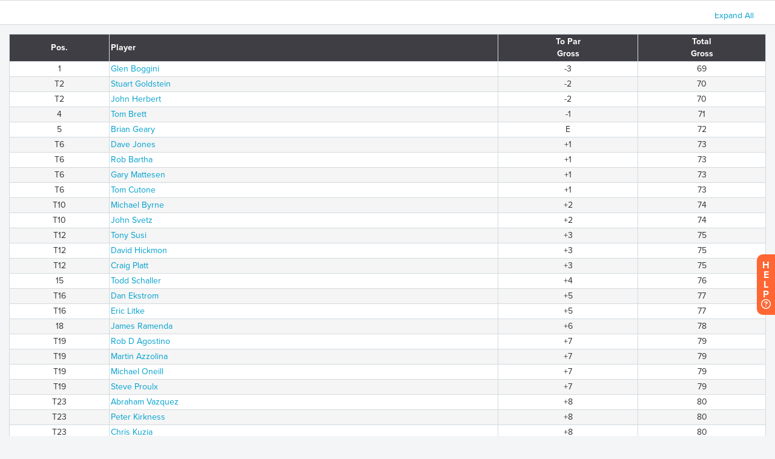

--- FILE ---
content_type: text/html; charset=utf-8
request_url: https://www.golfgenius.com/v2tournaments/3263916?player_stats_for_portal=true&round_index=1
body_size: 32517
content:
<!DOCTYPE html>
<html lang='en-US'>
<head>
<script>
  (function(w,d,s,l,i){w[l]=w[l]||[];w[l].push({'gtm.start':
  new Date().getTime(),event:'gtm.js'});var f=d.getElementsByTagName(s)[0],
  j=d.createElement(s),dl=l!='dataLayer'?'&l='+l:'';j.async=true;j.src=
  'https://www.googletagmanager.com/gtm.js?id='+i+dl;f.parentNode.insertBefore(j,f);
  })(window,document,'script','dataLayer','GTM-MHPSWB5');
</script>
<link rel="stylesheet" media="all" href="https://cdnjs.cloudflare.com/ajax/libs/bootstrap-select/1.12.2/css/bootstrap-select.min.css" />
<link rel="stylesheet" media="screen" href="https://cdnjs.cloudflare.com/ajax/libs/flag-icon-css/3.0.0/css/flag-icon.min.css" />
<link rel="stylesheet" media="all" href="https://developmentglg.s3.amazonaws.com/bootstrap/bootstrap-select.min.css" />
<link rel="stylesheet" media="all" href="https://static.golfgenius.com/assets/bootstrap_lib-fe3c005899dcde689e3e85f44ff0ebabe5913b7df592e0f2f237cca4ec98f911.css" />
<link rel="stylesheet" media="all" href="https://static.golfgenius.com/assets/bootstrap_application-cdb4d4042107b4c3a13ed2c875377b7cd19737051a4e7ef838569df53bdc8b4b.css" />
<script>
//<![CDATA[
window.gon={};gon.is_mobile=null;gon.current_user_is_admin=false;gon.rails_env="production";gon.hpe_env=null;gon.is_blacklist_controller=false;gon.glg_titleized_product="Event";gon.get_branding="golfgenius";
//]]>
</script>
<meta content='pk_0GoDobB1ovGZaKNaKeUoDBUhlsuFq' name='stripe-key'>
<script src="https://static.golfgenius.com/assets/application-98bea159cc28724a77e4af51c2746f74431aa8ae20614f5c0fd17cfcad83f57e.js"></script>
<script src="https://cdn.statuspage.io/se-v2.js"></script>
<script src="https://d29l98y0pmei9d.cloudfront.net/js/widget.min.js?k=Y2xpZW50SWQ9MjYwJmhvc3ROYW1lPWdvbGZnZW5pdXMuc3VwcG9ydGhlcm8uaW8=" data-cfasync="false"></script>
<script src="https://js.chargebee.com/v2/chargebee.js" data-cb-site="golfgenius"></script>
<script src="//productionglg.s3.amazonaws.com/ckeditor_2017/ckeditor.js"></script>
<script src="https://static.golfgenius.com/assets/modernizr-64ea048573ea20796f63344b25dff6346bfdc40f37fb2cc510a665406130b00c.js"></script>
<script src="https://developmentglg.s3.amazonaws.com/bootstrap/bootstrap-select.min.js"></script>
<script>
  window.glg.new_design_shared.setNavigationMenuHeight();
  window.glg.new_design_shared.userAccountMenu();
  window.glg.new_design_shared.changeActiveTab();
  window.glg.new_design_shared.autoCloseBtspTabs();
  window.glg.new_design_shared.setBorderForPageTitle();
  window.intercom_app_id = "pc5kj7w8";
  window.glg.support.enable_support_bots("false");
  window.glg.support.setup_intercom_config_data("{}")
  window.participantFormats = {"participant":"golfer","participant_capitalize":"Golfer","participant_plural":"golfers","participant_plural_capitalize":"Golfers","participant_plural_uppercase":"GOLFERS","participant_article":"a golfer","participant_possessive":"golfer's","participant_possessive_capitalize":"Golfer's","participant_possessive_with_article":"a golfer's","participant_possessive_with_the":"the golfer's","player_format":"player","player_capitalize":"Player","player_plural":"players","player_plural_capitalize":"Players","player_plural_uppercase":"PLAYERS","player_article":"a player","player_possessive":"player's","player_possessive_capitalize":"Player's","player_possessive_with_article":"a player's","player_possessive_with_the":"the player's"}
</script>
<script>
  window.glg.new_design_shared.toggleNavigationMenu();
</script>

<script src='https://use.typekit.net/zkz4bpj.js'></script>
<script>
  try{Typekit.load({ async: false });}catch(e){}
</script>

<meta name="csrf-param" content="authenticity_token" />
<meta name="csrf-token" content="d0WMyyuKSCWHDYFxZprG3uaQQFdkEdoa3dh+b6xrJKEeKlsqh3n7d7Q+EKt59L5llFs0v05KmYUdZJx+7t2fgQ==" />
<title>
Golf Genius :: 2023 Hop Meadow C.C. One Day Tournament
</title>
<meta content='text/html; charset=utf-8' http-equiv='Content-Type'>
<meta content='IE=edge' http-equiv='X-UA-Compatible'>
<script type="text/javascript">window.NREUM||(NREUM={});NREUM.info={"beacon":"bam.nr-data.net","errorBeacon":"bam.nr-data.net","licenseKey":"605142cd8f","applicationID":"388981","transactionName":"Jw0MQkVfXV9cFkpCARANF0RZUVxWVxAWG0AMDRU=","queueTime":0,"applicationTime":200,"agent":""}</script>
<script type="text/javascript">(window.NREUM||(NREUM={})).init={ajax:{deny_list:["bam.nr-data.net"]},feature_flags:["soft_nav"]};(window.NREUM||(NREUM={})).loader_config={xpid:"XAICV1NACwsIXVlT",licenseKey:"605142cd8f",applicationID:"388981",browserID:"455610"};;/*! For license information please see nr-loader-full-1.308.0.min.js.LICENSE.txt */
(()=>{var e,t,r={384:(e,t,r)=>{"use strict";r.d(t,{NT:()=>a,US:()=>u,Zm:()=>o,bQ:()=>d,dV:()=>c,pV:()=>l});var n=r(6154),i=r(1863),s=r(1910);const a={beacon:"bam.nr-data.net",errorBeacon:"bam.nr-data.net"};function o(){return n.gm.NREUM||(n.gm.NREUM={}),void 0===n.gm.newrelic&&(n.gm.newrelic=n.gm.NREUM),n.gm.NREUM}function c(){let e=o();return e.o||(e.o={ST:n.gm.setTimeout,SI:n.gm.setImmediate||n.gm.setInterval,CT:n.gm.clearTimeout,XHR:n.gm.XMLHttpRequest,REQ:n.gm.Request,EV:n.gm.Event,PR:n.gm.Promise,MO:n.gm.MutationObserver,FETCH:n.gm.fetch,WS:n.gm.WebSocket},(0,s.i)(...Object.values(e.o))),e}function d(e,t){let r=o();r.initializedAgents??={},t.initializedAt={ms:(0,i.t)(),date:new Date},r.initializedAgents[e]=t}function u(e,t){o()[e]=t}function l(){return function(){let e=o();const t=e.info||{};e.info={beacon:a.beacon,errorBeacon:a.errorBeacon,...t}}(),function(){let e=o();const t=e.init||{};e.init={...t}}(),c(),function(){let e=o();const t=e.loader_config||{};e.loader_config={...t}}(),o()}},782:(e,t,r)=>{"use strict";r.d(t,{T:()=>n});const n=r(860).K7.pageViewTiming},860:(e,t,r)=>{"use strict";r.d(t,{$J:()=>u,K7:()=>c,P3:()=>d,XX:()=>i,Yy:()=>o,df:()=>s,qY:()=>n,v4:()=>a});const n="events",i="jserrors",s="browser/blobs",a="rum",o="browser/logs",c={ajax:"ajax",genericEvents:"generic_events",jserrors:i,logging:"logging",metrics:"metrics",pageAction:"page_action",pageViewEvent:"page_view_event",pageViewTiming:"page_view_timing",sessionReplay:"session_replay",sessionTrace:"session_trace",softNav:"soft_navigations",spa:"spa"},d={[c.pageViewEvent]:1,[c.pageViewTiming]:2,[c.metrics]:3,[c.jserrors]:4,[c.spa]:5,[c.ajax]:6,[c.sessionTrace]:7,[c.softNav]:8,[c.sessionReplay]:9,[c.logging]:10,[c.genericEvents]:11},u={[c.pageViewEvent]:a,[c.pageViewTiming]:n,[c.ajax]:n,[c.spa]:n,[c.softNav]:n,[c.metrics]:i,[c.jserrors]:i,[c.sessionTrace]:s,[c.sessionReplay]:s,[c.logging]:o,[c.genericEvents]:"ins"}},944:(e,t,r)=>{"use strict";r.d(t,{R:()=>i});var n=r(3241);function i(e,t){"function"==typeof console.debug&&(console.debug("New Relic Warning: https://github.com/newrelic/newrelic-browser-agent/blob/main/docs/warning-codes.md#".concat(e),t),(0,n.W)({agentIdentifier:null,drained:null,type:"data",name:"warn",feature:"warn",data:{code:e,secondary:t}}))}},993:(e,t,r)=>{"use strict";r.d(t,{A$:()=>s,ET:()=>a,TZ:()=>o,p_:()=>i});var n=r(860);const i={ERROR:"ERROR",WARN:"WARN",INFO:"INFO",DEBUG:"DEBUG",TRACE:"TRACE"},s={OFF:0,ERROR:1,WARN:2,INFO:3,DEBUG:4,TRACE:5},a="log",o=n.K7.logging},1541:(e,t,r)=>{"use strict";r.d(t,{U:()=>i,f:()=>n});const n={MFE:"MFE",BA:"BA"};function i(e,t){if(2!==t?.harvestEndpointVersion)return{};const r=t.agentRef.runtime.appMetadata.agents[0].entityGuid;return e?{"source.id":e.id,"source.name":e.name,"source.type":e.type,"parent.id":e.parent?.id||r,"parent.type":e.parent?.type||n.BA}:{"entity.guid":r,appId:t.agentRef.info.applicationID}}},1687:(e,t,r)=>{"use strict";r.d(t,{Ak:()=>d,Ze:()=>h,x3:()=>u});var n=r(3241),i=r(7836),s=r(3606),a=r(860),o=r(2646);const c={};function d(e,t){const r={staged:!1,priority:a.P3[t]||0};l(e),c[e].get(t)||c[e].set(t,r)}function u(e,t){e&&c[e]&&(c[e].get(t)&&c[e].delete(t),p(e,t,!1),c[e].size&&f(e))}function l(e){if(!e)throw new Error("agentIdentifier required");c[e]||(c[e]=new Map)}function h(e="",t="feature",r=!1){if(l(e),!e||!c[e].get(t)||r)return p(e,t);c[e].get(t).staged=!0,f(e)}function f(e){const t=Array.from(c[e]);t.every(([e,t])=>t.staged)&&(t.sort((e,t)=>e[1].priority-t[1].priority),t.forEach(([t])=>{c[e].delete(t),p(e,t)}))}function p(e,t,r=!0){const a=e?i.ee.get(e):i.ee,c=s.i.handlers;if(!a.aborted&&a.backlog&&c){if((0,n.W)({agentIdentifier:e,type:"lifecycle",name:"drain",feature:t}),r){const e=a.backlog[t],r=c[t];if(r){for(let t=0;e&&t<e.length;++t)g(e[t],r);Object.entries(r).forEach(([e,t])=>{Object.values(t||{}).forEach(t=>{t[0]?.on&&t[0]?.context()instanceof o.y&&t[0].on(e,t[1])})})}}a.isolatedBacklog||delete c[t],a.backlog[t]=null,a.emit("drain-"+t,[])}}function g(e,t){var r=e[1];Object.values(t[r]||{}).forEach(t=>{var r=e[0];if(t[0]===r){var n=t[1],i=e[3],s=e[2];n.apply(i,s)}})}},1738:(e,t,r)=>{"use strict";r.d(t,{U:()=>f,Y:()=>h});var n=r(3241),i=r(9908),s=r(1863),a=r(944),o=r(5701),c=r(3969),d=r(8362),u=r(860),l=r(4261);function h(e,t,r,s){const h=s||r;!h||h[e]&&h[e]!==d.d.prototype[e]||(h[e]=function(){(0,i.p)(c.xV,["API/"+e+"/called"],void 0,u.K7.metrics,r.ee),(0,n.W)({agentIdentifier:r.agentIdentifier,drained:!!o.B?.[r.agentIdentifier],type:"data",name:"api",feature:l.Pl+e,data:{}});try{return t.apply(this,arguments)}catch(e){(0,a.R)(23,e)}})}function f(e,t,r,n,a){const o=e.info;null===r?delete o.jsAttributes[t]:o.jsAttributes[t]=r,(a||null===r)&&(0,i.p)(l.Pl+n,[(0,s.t)(),t,r],void 0,"session",e.ee)}},1741:(e,t,r)=>{"use strict";r.d(t,{W:()=>s});var n=r(944),i=r(4261);class s{#e(e,...t){if(this[e]!==s.prototype[e])return this[e](...t);(0,n.R)(35,e)}addPageAction(e,t){return this.#e(i.hG,e,t)}register(e){return this.#e(i.eY,e)}recordCustomEvent(e,t){return this.#e(i.fF,e,t)}setPageViewName(e,t){return this.#e(i.Fw,e,t)}setCustomAttribute(e,t,r){return this.#e(i.cD,e,t,r)}noticeError(e,t){return this.#e(i.o5,e,t)}setUserId(e,t=!1){return this.#e(i.Dl,e,t)}setApplicationVersion(e){return this.#e(i.nb,e)}setErrorHandler(e){return this.#e(i.bt,e)}addRelease(e,t){return this.#e(i.k6,e,t)}log(e,t){return this.#e(i.$9,e,t)}start(){return this.#e(i.d3)}finished(e){return this.#e(i.BL,e)}recordReplay(){return this.#e(i.CH)}pauseReplay(){return this.#e(i.Tb)}addToTrace(e){return this.#e(i.U2,e)}setCurrentRouteName(e){return this.#e(i.PA,e)}interaction(e){return this.#e(i.dT,e)}wrapLogger(e,t,r){return this.#e(i.Wb,e,t,r)}measure(e,t){return this.#e(i.V1,e,t)}consent(e){return this.#e(i.Pv,e)}}},1863:(e,t,r)=>{"use strict";function n(){return Math.floor(performance.now())}r.d(t,{t:()=>n})},1910:(e,t,r)=>{"use strict";r.d(t,{i:()=>s});var n=r(944);const i=new Map;function s(...e){return e.every(e=>{if(i.has(e))return i.get(e);const t="function"==typeof e?e.toString():"",r=t.includes("[native code]"),s=t.includes("nrWrapper");return r||s||(0,n.R)(64,e?.name||t),i.set(e,r),r})}},2555:(e,t,r)=>{"use strict";r.d(t,{D:()=>o,f:()=>a});var n=r(384),i=r(8122);const s={beacon:n.NT.beacon,errorBeacon:n.NT.errorBeacon,licenseKey:void 0,applicationID:void 0,sa:void 0,queueTime:void 0,applicationTime:void 0,ttGuid:void 0,user:void 0,account:void 0,product:void 0,extra:void 0,jsAttributes:{},userAttributes:void 0,atts:void 0,transactionName:void 0,tNamePlain:void 0};function a(e){try{return!!e.licenseKey&&!!e.errorBeacon&&!!e.applicationID}catch(e){return!1}}const o=e=>(0,i.a)(e,s)},2614:(e,t,r)=>{"use strict";r.d(t,{BB:()=>a,H3:()=>n,g:()=>d,iL:()=>c,tS:()=>o,uh:()=>i,wk:()=>s});const n="NRBA",i="SESSION",s=144e5,a=18e5,o={STARTED:"session-started",PAUSE:"session-pause",RESET:"session-reset",RESUME:"session-resume",UPDATE:"session-update"},c={SAME_TAB:"same-tab",CROSS_TAB:"cross-tab"},d={OFF:0,FULL:1,ERROR:2}},2646:(e,t,r)=>{"use strict";r.d(t,{y:()=>n});class n{constructor(e){this.contextId=e}}},2843:(e,t,r)=>{"use strict";r.d(t,{G:()=>s,u:()=>i});var n=r(3878);function i(e,t=!1,r,i){(0,n.DD)("visibilitychange",function(){if(t)return void("hidden"===document.visibilityState&&e());e(document.visibilityState)},r,i)}function s(e,t,r){(0,n.sp)("pagehide",e,t,r)}},3241:(e,t,r)=>{"use strict";r.d(t,{W:()=>s});var n=r(6154);const i="newrelic";function s(e={}){try{n.gm.dispatchEvent(new CustomEvent(i,{detail:e}))}catch(e){}}},3304:(e,t,r)=>{"use strict";r.d(t,{A:()=>s});var n=r(7836);const i=()=>{const e=new WeakSet;return(t,r)=>{if("object"==typeof r&&null!==r){if(e.has(r))return;e.add(r)}return r}};function s(e){try{return JSON.stringify(e,i())??""}catch(e){try{n.ee.emit("internal-error",[e])}catch(e){}return""}}},3333:(e,t,r)=>{"use strict";r.d(t,{$v:()=>u,TZ:()=>n,Xh:()=>c,Zp:()=>i,kd:()=>d,mq:()=>o,nf:()=>a,qN:()=>s});const n=r(860).K7.genericEvents,i=["auxclick","click","copy","keydown","paste","scrollend"],s=["focus","blur"],a=4,o=1e3,c=2e3,d=["PageAction","UserAction","BrowserPerformance"],u={RESOURCES:"experimental.resources",REGISTER:"register"}},3434:(e,t,r)=>{"use strict";r.d(t,{Jt:()=>s,YM:()=>d});var n=r(7836),i=r(5607);const s="nr@original:".concat(i.W),a=50;var o=Object.prototype.hasOwnProperty,c=!1;function d(e,t){return e||(e=n.ee),r.inPlace=function(e,t,n,i,s){n||(n="");const a="-"===n.charAt(0);for(let o=0;o<t.length;o++){const c=t[o],d=e[c];l(d)||(e[c]=r(d,a?c+n:n,i,c,s))}},r.flag=s,r;function r(t,r,n,c,d){return l(t)?t:(r||(r=""),nrWrapper[s]=t,function(e,t,r){if(Object.defineProperty&&Object.keys)try{return Object.keys(e).forEach(function(r){Object.defineProperty(t,r,{get:function(){return e[r]},set:function(t){return e[r]=t,t}})}),t}catch(e){u([e],r)}for(var n in e)o.call(e,n)&&(t[n]=e[n])}(t,nrWrapper,e),nrWrapper);function nrWrapper(){var s,o,l,h;let f;try{o=this,s=[...arguments],l="function"==typeof n?n(s,o):n||{}}catch(t){u([t,"",[s,o,c],l],e)}i(r+"start",[s,o,c],l,d);const p=performance.now();let g;try{return h=t.apply(o,s),g=performance.now(),h}catch(e){throw g=performance.now(),i(r+"err",[s,o,e],l,d),f=e,f}finally{const e=g-p,t={start:p,end:g,duration:e,isLongTask:e>=a,methodName:c,thrownError:f};t.isLongTask&&i("long-task",[t,o],l,d),i(r+"end",[s,o,h],l,d)}}}function i(r,n,i,s){if(!c||t){var a=c;c=!0;try{e.emit(r,n,i,t,s)}catch(t){u([t,r,n,i],e)}c=a}}}function u(e,t){t||(t=n.ee);try{t.emit("internal-error",e)}catch(e){}}function l(e){return!(e&&"function"==typeof e&&e.apply&&!e[s])}},3606:(e,t,r)=>{"use strict";r.d(t,{i:()=>s});var n=r(9908);s.on=a;var i=s.handlers={};function s(e,t,r,s){a(s||n.d,i,e,t,r)}function a(e,t,r,i,s){s||(s="feature"),e||(e=n.d);var a=t[s]=t[s]||{};(a[r]=a[r]||[]).push([e,i])}},3738:(e,t,r)=>{"use strict";r.d(t,{He:()=>i,Kp:()=>o,Lc:()=>d,Rz:()=>u,TZ:()=>n,bD:()=>s,d3:()=>a,jx:()=>l,sl:()=>h,uP:()=>c});const n=r(860).K7.sessionTrace,i="bstResource",s="resource",a="-start",o="-end",c="fn"+a,d="fn"+o,u="pushState",l=1e3,h=3e4},3785:(e,t,r)=>{"use strict";r.d(t,{R:()=>c,b:()=>d});var n=r(9908),i=r(1863),s=r(860),a=r(3969),o=r(993);function c(e,t,r={},c=o.p_.INFO,d=!0,u,l=(0,i.t)()){(0,n.p)(a.xV,["API/logging/".concat(c.toLowerCase(),"/called")],void 0,s.K7.metrics,e),(0,n.p)(o.ET,[l,t,r,c,d,u],void 0,s.K7.logging,e)}function d(e){return"string"==typeof e&&Object.values(o.p_).some(t=>t===e.toUpperCase().trim())}},3878:(e,t,r)=>{"use strict";function n(e,t){return{capture:e,passive:!1,signal:t}}function i(e,t,r=!1,i){window.addEventListener(e,t,n(r,i))}function s(e,t,r=!1,i){document.addEventListener(e,t,n(r,i))}r.d(t,{DD:()=>s,jT:()=>n,sp:()=>i})},3969:(e,t,r)=>{"use strict";r.d(t,{TZ:()=>n,XG:()=>o,rs:()=>i,xV:()=>a,z_:()=>s});const n=r(860).K7.metrics,i="sm",s="cm",a="storeSupportabilityMetrics",o="storeEventMetrics"},4234:(e,t,r)=>{"use strict";r.d(t,{W:()=>s});var n=r(7836),i=r(1687);class s{constructor(e,t){this.agentIdentifier=e,this.ee=n.ee.get(e),this.featureName=t,this.blocked=!1}deregisterDrain(){(0,i.x3)(this.agentIdentifier,this.featureName)}}},4261:(e,t,r)=>{"use strict";r.d(t,{$9:()=>d,BL:()=>o,CH:()=>f,Dl:()=>w,Fw:()=>y,PA:()=>m,Pl:()=>n,Pv:()=>T,Tb:()=>l,U2:()=>s,V1:()=>E,Wb:()=>x,bt:()=>b,cD:()=>v,d3:()=>R,dT:()=>c,eY:()=>p,fF:()=>h,hG:()=>i,k6:()=>a,nb:()=>g,o5:()=>u});const n="api-",i="addPageAction",s="addToTrace",a="addRelease",o="finished",c="interaction",d="log",u="noticeError",l="pauseReplay",h="recordCustomEvent",f="recordReplay",p="register",g="setApplicationVersion",m="setCurrentRouteName",v="setCustomAttribute",b="setErrorHandler",y="setPageViewName",w="setUserId",R="start",x="wrapLogger",E="measure",T="consent"},5205:(e,t,r)=>{"use strict";r.d(t,{j:()=>S});var n=r(384),i=r(1741);var s=r(2555),a=r(3333);const o=e=>{if(!e||"string"!=typeof e)return!1;try{document.createDocumentFragment().querySelector(e)}catch{return!1}return!0};var c=r(2614),d=r(944),u=r(8122);const l="[data-nr-mask]",h=e=>(0,u.a)(e,(()=>{const e={feature_flags:[],experimental:{allow_registered_children:!1,resources:!1},mask_selector:"*",block_selector:"[data-nr-block]",mask_input_options:{color:!1,date:!1,"datetime-local":!1,email:!1,month:!1,number:!1,range:!1,search:!1,tel:!1,text:!1,time:!1,url:!1,week:!1,textarea:!1,select:!1,password:!0}};return{ajax:{deny_list:void 0,block_internal:!0,enabled:!0,autoStart:!0},api:{get allow_registered_children(){return e.feature_flags.includes(a.$v.REGISTER)||e.experimental.allow_registered_children},set allow_registered_children(t){e.experimental.allow_registered_children=t},duplicate_registered_data:!1},browser_consent_mode:{enabled:!1},distributed_tracing:{enabled:void 0,exclude_newrelic_header:void 0,cors_use_newrelic_header:void 0,cors_use_tracecontext_headers:void 0,allowed_origins:void 0},get feature_flags(){return e.feature_flags},set feature_flags(t){e.feature_flags=t},generic_events:{enabled:!0,autoStart:!0},harvest:{interval:30},jserrors:{enabled:!0,autoStart:!0},logging:{enabled:!0,autoStart:!0},metrics:{enabled:!0,autoStart:!0},obfuscate:void 0,page_action:{enabled:!0},page_view_event:{enabled:!0,autoStart:!0},page_view_timing:{enabled:!0,autoStart:!0},performance:{capture_marks:!1,capture_measures:!1,capture_detail:!0,resources:{get enabled(){return e.feature_flags.includes(a.$v.RESOURCES)||e.experimental.resources},set enabled(t){e.experimental.resources=t},asset_types:[],first_party_domains:[],ignore_newrelic:!0}},privacy:{cookies_enabled:!0},proxy:{assets:void 0,beacon:void 0},session:{expiresMs:c.wk,inactiveMs:c.BB},session_replay:{autoStart:!0,enabled:!1,preload:!1,sampling_rate:10,error_sampling_rate:100,collect_fonts:!1,inline_images:!1,fix_stylesheets:!0,mask_all_inputs:!0,get mask_text_selector(){return e.mask_selector},set mask_text_selector(t){o(t)?e.mask_selector="".concat(t,",").concat(l):""===t||null===t?e.mask_selector=l:(0,d.R)(5,t)},get block_class(){return"nr-block"},get ignore_class(){return"nr-ignore"},get mask_text_class(){return"nr-mask"},get block_selector(){return e.block_selector},set block_selector(t){o(t)?e.block_selector+=",".concat(t):""!==t&&(0,d.R)(6,t)},get mask_input_options(){return e.mask_input_options},set mask_input_options(t){t&&"object"==typeof t?e.mask_input_options={...t,password:!0}:(0,d.R)(7,t)}},session_trace:{enabled:!0,autoStart:!0},soft_navigations:{enabled:!0,autoStart:!0},spa:{enabled:!0,autoStart:!0},ssl:void 0,user_actions:{enabled:!0,elementAttributes:["id","className","tagName","type"]}}})());var f=r(6154),p=r(9324);let g=0;const m={buildEnv:p.F3,distMethod:p.Xs,version:p.xv,originTime:f.WN},v={consented:!1},b={appMetadata:{},get consented(){return this.session?.state?.consent||v.consented},set consented(e){v.consented=e},customTransaction:void 0,denyList:void 0,disabled:!1,harvester:void 0,isolatedBacklog:!1,isRecording:!1,loaderType:void 0,maxBytes:3e4,obfuscator:void 0,onerror:void 0,ptid:void 0,releaseIds:{},session:void 0,timeKeeper:void 0,registeredEntities:[],jsAttributesMetadata:{bytes:0},get harvestCount(){return++g}},y=e=>{const t=(0,u.a)(e,b),r=Object.keys(m).reduce((e,t)=>(e[t]={value:m[t],writable:!1,configurable:!0,enumerable:!0},e),{});return Object.defineProperties(t,r)};var w=r(5701);const R=e=>{const t=e.startsWith("http");e+="/",r.p=t?e:"https://"+e};var x=r(7836),E=r(3241);const T={accountID:void 0,trustKey:void 0,agentID:void 0,licenseKey:void 0,applicationID:void 0,xpid:void 0},A=e=>(0,u.a)(e,T),_=new Set;function S(e,t={},r,a){let{init:o,info:c,loader_config:d,runtime:u={},exposed:l=!0}=t;if(!c){const e=(0,n.pV)();o=e.init,c=e.info,d=e.loader_config}e.init=h(o||{}),e.loader_config=A(d||{}),c.jsAttributes??={},f.bv&&(c.jsAttributes.isWorker=!0),e.info=(0,s.D)(c);const p=e.init,g=[c.beacon,c.errorBeacon];_.has(e.agentIdentifier)||(p.proxy.assets&&(R(p.proxy.assets),g.push(p.proxy.assets)),p.proxy.beacon&&g.push(p.proxy.beacon),e.beacons=[...g],function(e){const t=(0,n.pV)();Object.getOwnPropertyNames(i.W.prototype).forEach(r=>{const n=i.W.prototype[r];if("function"!=typeof n||"constructor"===n)return;let s=t[r];e[r]&&!1!==e.exposed&&"micro-agent"!==e.runtime?.loaderType&&(t[r]=(...t)=>{const n=e[r](...t);return s?s(...t):n})})}(e),(0,n.US)("activatedFeatures",w.B)),u.denyList=[...p.ajax.deny_list||[],...p.ajax.block_internal?g:[]],u.ptid=e.agentIdentifier,u.loaderType=r,e.runtime=y(u),_.has(e.agentIdentifier)||(e.ee=x.ee.get(e.agentIdentifier),e.exposed=l,(0,E.W)({agentIdentifier:e.agentIdentifier,drained:!!w.B?.[e.agentIdentifier],type:"lifecycle",name:"initialize",feature:void 0,data:e.config})),_.add(e.agentIdentifier)}},5270:(e,t,r)=>{"use strict";r.d(t,{Aw:()=>a,SR:()=>s,rF:()=>o});var n=r(384),i=r(7767);function s(e){return!!(0,n.dV)().o.MO&&(0,i.V)(e)&&!0===e?.session_trace.enabled}function a(e){return!0===e?.session_replay.preload&&s(e)}function o(e,t){try{if("string"==typeof t?.type){if("password"===t.type.toLowerCase())return"*".repeat(e?.length||0);if(void 0!==t?.dataset?.nrUnmask||t?.classList?.contains("nr-unmask"))return e}}catch(e){}return"string"==typeof e?e.replace(/[\S]/g,"*"):"*".repeat(e?.length||0)}},5289:(e,t,r)=>{"use strict";r.d(t,{GG:()=>a,Qr:()=>c,sB:()=>o});var n=r(3878),i=r(6389);function s(){return"undefined"==typeof document||"complete"===document.readyState}function a(e,t){if(s())return e();const r=(0,i.J)(e),a=setInterval(()=>{s()&&(clearInterval(a),r())},500);(0,n.sp)("load",r,t)}function o(e){if(s())return e();(0,n.DD)("DOMContentLoaded",e)}function c(e){if(s())return e();(0,n.sp)("popstate",e)}},5607:(e,t,r)=>{"use strict";r.d(t,{W:()=>n});const n=(0,r(9566).bz)()},5701:(e,t,r)=>{"use strict";r.d(t,{B:()=>s,t:()=>a});var n=r(3241);const i=new Set,s={};function a(e,t){const r=t.agentIdentifier;s[r]??={},e&&"object"==typeof e&&(i.has(r)||(t.ee.emit("rumresp",[e]),s[r]=e,i.add(r),(0,n.W)({agentIdentifier:r,loaded:!0,drained:!0,type:"lifecycle",name:"load",feature:void 0,data:e})))}},6154:(e,t,r)=>{"use strict";r.d(t,{OF:()=>d,RI:()=>i,WN:()=>h,bv:()=>s,eN:()=>f,gm:()=>a,lR:()=>l,m:()=>c,mw:()=>o,sb:()=>u});var n=r(1863);const i="undefined"!=typeof window&&!!window.document,s="undefined"!=typeof WorkerGlobalScope&&("undefined"!=typeof self&&self instanceof WorkerGlobalScope&&self.navigator instanceof WorkerNavigator||"undefined"!=typeof globalThis&&globalThis instanceof WorkerGlobalScope&&globalThis.navigator instanceof WorkerNavigator),a=i?window:"undefined"!=typeof WorkerGlobalScope&&("undefined"!=typeof self&&self instanceof WorkerGlobalScope&&self||"undefined"!=typeof globalThis&&globalThis instanceof WorkerGlobalScope&&globalThis),o=Boolean("hidden"===a?.document?.visibilityState),c=""+a?.location,d=/iPad|iPhone|iPod/.test(a.navigator?.userAgent),u=d&&"undefined"==typeof SharedWorker,l=(()=>{const e=a.navigator?.userAgent?.match(/Firefox[/\s](\d+\.\d+)/);return Array.isArray(e)&&e.length>=2?+e[1]:0})(),h=Date.now()-(0,n.t)(),f=()=>"undefined"!=typeof PerformanceNavigationTiming&&a?.performance?.getEntriesByType("navigation")?.[0]?.responseStart},6344:(e,t,r)=>{"use strict";r.d(t,{BB:()=>u,Qb:()=>l,TZ:()=>i,Ug:()=>a,Vh:()=>s,_s:()=>o,bc:()=>d,yP:()=>c});var n=r(2614);const i=r(860).K7.sessionReplay,s="errorDuringReplay",a=.12,o={DomContentLoaded:0,Load:1,FullSnapshot:2,IncrementalSnapshot:3,Meta:4,Custom:5},c={[n.g.ERROR]:15e3,[n.g.FULL]:3e5,[n.g.OFF]:0},d={RESET:{message:"Session was reset",sm:"Reset"},IMPORT:{message:"Recorder failed to import",sm:"Import"},TOO_MANY:{message:"429: Too Many Requests",sm:"Too-Many"},TOO_BIG:{message:"Payload was too large",sm:"Too-Big"},CROSS_TAB:{message:"Session Entity was set to OFF on another tab",sm:"Cross-Tab"},ENTITLEMENTS:{message:"Session Replay is not allowed and will not be started",sm:"Entitlement"}},u=5e3,l={API:"api",RESUME:"resume",SWITCH_TO_FULL:"switchToFull",INITIALIZE:"initialize",PRELOAD:"preload"}},6389:(e,t,r)=>{"use strict";function n(e,t=500,r={}){const n=r?.leading||!1;let i;return(...r)=>{n&&void 0===i&&(e.apply(this,r),i=setTimeout(()=>{i=clearTimeout(i)},t)),n||(clearTimeout(i),i=setTimeout(()=>{e.apply(this,r)},t))}}function i(e){let t=!1;return(...r)=>{t||(t=!0,e.apply(this,r))}}r.d(t,{J:()=>i,s:()=>n})},6630:(e,t,r)=>{"use strict";r.d(t,{T:()=>n});const n=r(860).K7.pageViewEvent},6774:(e,t,r)=>{"use strict";r.d(t,{T:()=>n});const n=r(860).K7.jserrors},7295:(e,t,r)=>{"use strict";r.d(t,{Xv:()=>a,gX:()=>i,iW:()=>s});var n=[];function i(e){if(!e||s(e))return!1;if(0===n.length)return!0;if("*"===n[0].hostname)return!1;for(var t=0;t<n.length;t++){var r=n[t];if(r.hostname.test(e.hostname)&&r.pathname.test(e.pathname))return!1}return!0}function s(e){return void 0===e.hostname}function a(e){if(n=[],e&&e.length)for(var t=0;t<e.length;t++){let r=e[t];if(!r)continue;if("*"===r)return void(n=[{hostname:"*"}]);0===r.indexOf("http://")?r=r.substring(7):0===r.indexOf("https://")&&(r=r.substring(8));const i=r.indexOf("/");let s,a;i>0?(s=r.substring(0,i),a=r.substring(i)):(s=r,a="*");let[c]=s.split(":");n.push({hostname:o(c),pathname:o(a,!0)})}}function o(e,t=!1){const r=e.replace(/[.+?^${}()|[\]\\]/g,e=>"\\"+e).replace(/\*/g,".*?");return new RegExp((t?"^":"")+r+"$")}},7485:(e,t,r)=>{"use strict";r.d(t,{D:()=>i});var n=r(6154);function i(e){if(0===(e||"").indexOf("data:"))return{protocol:"data"};try{const t=new URL(e,location.href),r={port:t.port,hostname:t.hostname,pathname:t.pathname,search:t.search,protocol:t.protocol.slice(0,t.protocol.indexOf(":")),sameOrigin:t.protocol===n.gm?.location?.protocol&&t.host===n.gm?.location?.host};return r.port&&""!==r.port||("http:"===t.protocol&&(r.port="80"),"https:"===t.protocol&&(r.port="443")),r.pathname&&""!==r.pathname?r.pathname.startsWith("/")||(r.pathname="/".concat(r.pathname)):r.pathname="/",r}catch(e){return{}}}},7699:(e,t,r)=>{"use strict";r.d(t,{It:()=>s,KC:()=>o,No:()=>i,qh:()=>a});var n=r(860);const i=16e3,s=1e6,a="SESSION_ERROR",o={[n.K7.logging]:!0,[n.K7.genericEvents]:!1,[n.K7.jserrors]:!1,[n.K7.ajax]:!1}},7767:(e,t,r)=>{"use strict";r.d(t,{V:()=>i});var n=r(6154);const i=e=>n.RI&&!0===e?.privacy.cookies_enabled},7836:(e,t,r)=>{"use strict";r.d(t,{P:()=>o,ee:()=>c});var n=r(384),i=r(8990),s=r(2646),a=r(5607);const o="nr@context:".concat(a.W),c=function e(t,r){var n={},a={},u={},l=!1;try{l=16===r.length&&d.initializedAgents?.[r]?.runtime.isolatedBacklog}catch(e){}var h={on:p,addEventListener:p,removeEventListener:function(e,t){var r=n[e];if(!r)return;for(var i=0;i<r.length;i++)r[i]===t&&r.splice(i,1)},emit:function(e,r,n,i,s){!1!==s&&(s=!0);if(c.aborted&&!i)return;t&&s&&t.emit(e,r,n);var o=f(n);g(e).forEach(e=>{e.apply(o,r)});var d=v()[a[e]];d&&d.push([h,e,r,o]);return o},get:m,listeners:g,context:f,buffer:function(e,t){const r=v();if(t=t||"feature",h.aborted)return;Object.entries(e||{}).forEach(([e,n])=>{a[n]=t,t in r||(r[t]=[])})},abort:function(){h._aborted=!0,Object.keys(h.backlog).forEach(e=>{delete h.backlog[e]})},isBuffering:function(e){return!!v()[a[e]]},debugId:r,backlog:l?{}:t&&"object"==typeof t.backlog?t.backlog:{},isolatedBacklog:l};return Object.defineProperty(h,"aborted",{get:()=>{let e=h._aborted||!1;return e||(t&&(e=t.aborted),e)}}),h;function f(e){return e&&e instanceof s.y?e:e?(0,i.I)(e,o,()=>new s.y(o)):new s.y(o)}function p(e,t){n[e]=g(e).concat(t)}function g(e){return n[e]||[]}function m(t){return u[t]=u[t]||e(h,t)}function v(){return h.backlog}}(void 0,"globalEE"),d=(0,n.Zm)();d.ee||(d.ee=c)},8122:(e,t,r)=>{"use strict";r.d(t,{a:()=>i});var n=r(944);function i(e,t){try{if(!e||"object"!=typeof e)return(0,n.R)(3);if(!t||"object"!=typeof t)return(0,n.R)(4);const r=Object.create(Object.getPrototypeOf(t),Object.getOwnPropertyDescriptors(t)),s=0===Object.keys(r).length?e:r;for(let a in s)if(void 0!==e[a])try{if(null===e[a]){r[a]=null;continue}Array.isArray(e[a])&&Array.isArray(t[a])?r[a]=Array.from(new Set([...e[a],...t[a]])):"object"==typeof e[a]&&"object"==typeof t[a]?r[a]=i(e[a],t[a]):r[a]=e[a]}catch(e){r[a]||(0,n.R)(1,e)}return r}catch(e){(0,n.R)(2,e)}}},8139:(e,t,r)=>{"use strict";r.d(t,{u:()=>h});var n=r(7836),i=r(3434),s=r(8990),a=r(6154);const o={},c=a.gm.XMLHttpRequest,d="addEventListener",u="removeEventListener",l="nr@wrapped:".concat(n.P);function h(e){var t=function(e){return(e||n.ee).get("events")}(e);if(o[t.debugId]++)return t;o[t.debugId]=1;var r=(0,i.YM)(t,!0);function h(e){r.inPlace(e,[d,u],"-",p)}function p(e,t){return e[1]}return"getPrototypeOf"in Object&&(a.RI&&f(document,h),c&&f(c.prototype,h),f(a.gm,h)),t.on(d+"-start",function(e,t){var n=e[1];if(null!==n&&("function"==typeof n||"object"==typeof n)&&"newrelic"!==e[0]){var i=(0,s.I)(n,l,function(){var e={object:function(){if("function"!=typeof n.handleEvent)return;return n.handleEvent.apply(n,arguments)},function:n}[typeof n];return e?r(e,"fn-",null,e.name||"anonymous"):n});this.wrapped=e[1]=i}}),t.on(u+"-start",function(e){e[1]=this.wrapped||e[1]}),t}function f(e,t,...r){let n=e;for(;"object"==typeof n&&!Object.prototype.hasOwnProperty.call(n,d);)n=Object.getPrototypeOf(n);n&&t(n,...r)}},8362:(e,t,r)=>{"use strict";r.d(t,{d:()=>s});var n=r(9566),i=r(1741);class s extends i.W{agentIdentifier=(0,n.LA)(16)}},8374:(e,t,r)=>{r.nc=(()=>{try{return document?.currentScript?.nonce}catch(e){}return""})()},8990:(e,t,r)=>{"use strict";r.d(t,{I:()=>i});var n=Object.prototype.hasOwnProperty;function i(e,t,r){if(n.call(e,t))return e[t];var i=r();if(Object.defineProperty&&Object.keys)try{return Object.defineProperty(e,t,{value:i,writable:!0,enumerable:!1}),i}catch(e){}return e[t]=i,i}},9119:(e,t,r)=>{"use strict";r.d(t,{L:()=>s});var n=/([^?#]*)[^#]*(#[^?]*|$).*/,i=/([^?#]*)().*/;function s(e,t){return e?e.replace(t?n:i,"$1$2"):e}},9300:(e,t,r)=>{"use strict";r.d(t,{T:()=>n});const n=r(860).K7.ajax},9324:(e,t,r)=>{"use strict";r.d(t,{AJ:()=>a,F3:()=>i,Xs:()=>s,Yq:()=>o,xv:()=>n});const n="1.308.0",i="PROD",s="CDN",a="@newrelic/rrweb",o="1.0.1"},9566:(e,t,r)=>{"use strict";r.d(t,{LA:()=>o,ZF:()=>c,bz:()=>a,el:()=>d});var n=r(6154);const i="xxxxxxxx-xxxx-4xxx-yxxx-xxxxxxxxxxxx";function s(e,t){return e?15&e[t]:16*Math.random()|0}function a(){const e=n.gm?.crypto||n.gm?.msCrypto;let t,r=0;return e&&e.getRandomValues&&(t=e.getRandomValues(new Uint8Array(30))),i.split("").map(e=>"x"===e?s(t,r++).toString(16):"y"===e?(3&s()|8).toString(16):e).join("")}function o(e){const t=n.gm?.crypto||n.gm?.msCrypto;let r,i=0;t&&t.getRandomValues&&(r=t.getRandomValues(new Uint8Array(e)));const a=[];for(var o=0;o<e;o++)a.push(s(r,i++).toString(16));return a.join("")}function c(){return o(16)}function d(){return o(32)}},9908:(e,t,r)=>{"use strict";r.d(t,{d:()=>n,p:()=>i});var n=r(7836).ee.get("handle");function i(e,t,r,i,s){s?(s.buffer([e],i),s.emit(e,t,r)):(n.buffer([e],i),n.emit(e,t,r))}}},n={};function i(e){var t=n[e];if(void 0!==t)return t.exports;var s=n[e]={exports:{}};return r[e](s,s.exports,i),s.exports}i.m=r,i.d=(e,t)=>{for(var r in t)i.o(t,r)&&!i.o(e,r)&&Object.defineProperty(e,r,{enumerable:!0,get:t[r]})},i.f={},i.e=e=>Promise.all(Object.keys(i.f).reduce((t,r)=>(i.f[r](e,t),t),[])),i.u=e=>({95:"nr-full-compressor",222:"nr-full-recorder",891:"nr-full"}[e]+"-1.308.0.min.js"),i.o=(e,t)=>Object.prototype.hasOwnProperty.call(e,t),e={},t="NRBA-1.308.0.PROD:",i.l=(r,n,s,a)=>{if(e[r])e[r].push(n);else{var o,c;if(void 0!==s)for(var d=document.getElementsByTagName("script"),u=0;u<d.length;u++){var l=d[u];if(l.getAttribute("src")==r||l.getAttribute("data-webpack")==t+s){o=l;break}}if(!o){c=!0;var h={891:"sha512-fcveNDcpRQS9OweGhN4uJe88Qmg+EVyH6j/wngwL2Le0m7LYyz7q+JDx7KBxsdDF4TaPVsSmHg12T3pHwdLa7w==",222:"sha512-O8ZzdvgB4fRyt7k2Qrr4STpR+tCA2mcQEig6/dP3rRy9uEx1CTKQ6cQ7Src0361y7xS434ua+zIPo265ZpjlEg==",95:"sha512-jDWejat/6/UDex/9XjYoPPmpMPuEvBCSuCg/0tnihjbn5bh9mP3An0NzFV9T5Tc+3kKhaXaZA8UIKPAanD2+Gw=="};(o=document.createElement("script")).charset="utf-8",i.nc&&o.setAttribute("nonce",i.nc),o.setAttribute("data-webpack",t+s),o.src=r,0!==o.src.indexOf(window.location.origin+"/")&&(o.crossOrigin="anonymous"),h[a]&&(o.integrity=h[a])}e[r]=[n];var f=(t,n)=>{o.onerror=o.onload=null,clearTimeout(p);var i=e[r];if(delete e[r],o.parentNode&&o.parentNode.removeChild(o),i&&i.forEach(e=>e(n)),t)return t(n)},p=setTimeout(f.bind(null,void 0,{type:"timeout",target:o}),12e4);o.onerror=f.bind(null,o.onerror),o.onload=f.bind(null,o.onload),c&&document.head.appendChild(o)}},i.r=e=>{"undefined"!=typeof Symbol&&Symbol.toStringTag&&Object.defineProperty(e,Symbol.toStringTag,{value:"Module"}),Object.defineProperty(e,"__esModule",{value:!0})},i.p="https://js-agent.newrelic.com/",(()=>{var e={85:0,959:0};i.f.j=(t,r)=>{var n=i.o(e,t)?e[t]:void 0;if(0!==n)if(n)r.push(n[2]);else{var s=new Promise((r,i)=>n=e[t]=[r,i]);r.push(n[2]=s);var a=i.p+i.u(t),o=new Error;i.l(a,r=>{if(i.o(e,t)&&(0!==(n=e[t])&&(e[t]=void 0),n)){var s=r&&("load"===r.type?"missing":r.type),a=r&&r.target&&r.target.src;o.message="Loading chunk "+t+" failed: ("+s+": "+a+")",o.name="ChunkLoadError",o.type=s,o.request=a,n[1](o)}},"chunk-"+t,t)}};var t=(t,r)=>{var n,s,[a,o,c]=r,d=0;if(a.some(t=>0!==e[t])){for(n in o)i.o(o,n)&&(i.m[n]=o[n]);if(c)c(i)}for(t&&t(r);d<a.length;d++)s=a[d],i.o(e,s)&&e[s]&&e[s][0](),e[s]=0},r=self["webpackChunk:NRBA-1.308.0.PROD"]=self["webpackChunk:NRBA-1.308.0.PROD"]||[];r.forEach(t.bind(null,0)),r.push=t.bind(null,r.push.bind(r))})(),(()=>{"use strict";i(8374);var e=i(8362),t=i(860);const r=Object.values(t.K7);var n=i(5205);var s=i(9908),a=i(1863),o=i(4261),c=i(1738);var d=i(1687),u=i(4234),l=i(5289),h=i(6154),f=i(944),p=i(5270),g=i(7767),m=i(6389),v=i(7699);class b extends u.W{constructor(e,t){super(e.agentIdentifier,t),this.agentRef=e,this.abortHandler=void 0,this.featAggregate=void 0,this.loadedSuccessfully=void 0,this.onAggregateImported=new Promise(e=>{this.loadedSuccessfully=e}),this.deferred=Promise.resolve(),!1===e.init[this.featureName].autoStart?this.deferred=new Promise((t,r)=>{this.ee.on("manual-start-all",(0,m.J)(()=>{(0,d.Ak)(e.agentIdentifier,this.featureName),t()}))}):(0,d.Ak)(e.agentIdentifier,t)}importAggregator(e,t,r={}){if(this.featAggregate)return;const n=async()=>{let n;await this.deferred;try{if((0,g.V)(e.init)){const{setupAgentSession:t}=await i.e(891).then(i.bind(i,8766));n=t(e)}}catch(e){(0,f.R)(20,e),this.ee.emit("internal-error",[e]),(0,s.p)(v.qh,[e],void 0,this.featureName,this.ee)}try{if(!this.#t(this.featureName,n,e.init))return(0,d.Ze)(this.agentIdentifier,this.featureName),void this.loadedSuccessfully(!1);const{Aggregate:i}=await t();this.featAggregate=new i(e,r),e.runtime.harvester.initializedAggregates.push(this.featAggregate),this.loadedSuccessfully(!0)}catch(e){(0,f.R)(34,e),this.abortHandler?.(),(0,d.Ze)(this.agentIdentifier,this.featureName,!0),this.loadedSuccessfully(!1),this.ee&&this.ee.abort()}};h.RI?(0,l.GG)(()=>n(),!0):n()}#t(e,r,n){if(this.blocked)return!1;switch(e){case t.K7.sessionReplay:return(0,p.SR)(n)&&!!r;case t.K7.sessionTrace:return!!r;default:return!0}}}var y=i(6630),w=i(2614),R=i(3241);class x extends b{static featureName=y.T;constructor(e){var t;super(e,y.T),this.setupInspectionEvents(e.agentIdentifier),t=e,(0,c.Y)(o.Fw,function(e,r){"string"==typeof e&&("/"!==e.charAt(0)&&(e="/"+e),t.runtime.customTransaction=(r||"http://custom.transaction")+e,(0,s.p)(o.Pl+o.Fw,[(0,a.t)()],void 0,void 0,t.ee))},t),this.importAggregator(e,()=>i.e(891).then(i.bind(i,3718)))}setupInspectionEvents(e){const t=(t,r)=>{t&&(0,R.W)({agentIdentifier:e,timeStamp:t.timeStamp,loaded:"complete"===t.target.readyState,type:"window",name:r,data:t.target.location+""})};(0,l.sB)(e=>{t(e,"DOMContentLoaded")}),(0,l.GG)(e=>{t(e,"load")}),(0,l.Qr)(e=>{t(e,"navigate")}),this.ee.on(w.tS.UPDATE,(t,r)=>{(0,R.W)({agentIdentifier:e,type:"lifecycle",name:"session",data:r})})}}var E=i(384);class T extends e.d{constructor(e){var t;(super(),h.gm)?(this.features={},(0,E.bQ)(this.agentIdentifier,this),this.desiredFeatures=new Set(e.features||[]),this.desiredFeatures.add(x),(0,n.j)(this,e,e.loaderType||"agent"),t=this,(0,c.Y)(o.cD,function(e,r,n=!1){if("string"==typeof e){if(["string","number","boolean"].includes(typeof r)||null===r)return(0,c.U)(t,e,r,o.cD,n);(0,f.R)(40,typeof r)}else(0,f.R)(39,typeof e)},t),function(e){(0,c.Y)(o.Dl,function(t,r=!1){if("string"!=typeof t&&null!==t)return void(0,f.R)(41,typeof t);const n=e.info.jsAttributes["enduser.id"];r&&null!=n&&n!==t?(0,s.p)(o.Pl+"setUserIdAndResetSession",[t],void 0,"session",e.ee):(0,c.U)(e,"enduser.id",t,o.Dl,!0)},e)}(this),function(e){(0,c.Y)(o.nb,function(t){if("string"==typeof t||null===t)return(0,c.U)(e,"application.version",t,o.nb,!1);(0,f.R)(42,typeof t)},e)}(this),function(e){(0,c.Y)(o.d3,function(){e.ee.emit("manual-start-all")},e)}(this),function(e){(0,c.Y)(o.Pv,function(t=!0){if("boolean"==typeof t){if((0,s.p)(o.Pl+o.Pv,[t],void 0,"session",e.ee),e.runtime.consented=t,t){const t=e.features.page_view_event;t.onAggregateImported.then(e=>{const r=t.featAggregate;e&&!r.sentRum&&r.sendRum()})}}else(0,f.R)(65,typeof t)},e)}(this),this.run()):(0,f.R)(21)}get config(){return{info:this.info,init:this.init,loader_config:this.loader_config,runtime:this.runtime}}get api(){return this}run(){try{const e=function(e){const t={};return r.forEach(r=>{t[r]=!!e[r]?.enabled}),t}(this.init),n=[...this.desiredFeatures];n.sort((e,r)=>t.P3[e.featureName]-t.P3[r.featureName]),n.forEach(r=>{if(!e[r.featureName]&&r.featureName!==t.K7.pageViewEvent)return;if(r.featureName===t.K7.spa)return void(0,f.R)(67);const n=function(e){switch(e){case t.K7.ajax:return[t.K7.jserrors];case t.K7.sessionTrace:return[t.K7.ajax,t.K7.pageViewEvent];case t.K7.sessionReplay:return[t.K7.sessionTrace];case t.K7.pageViewTiming:return[t.K7.pageViewEvent];default:return[]}}(r.featureName).filter(e=>!(e in this.features));n.length>0&&(0,f.R)(36,{targetFeature:r.featureName,missingDependencies:n}),this.features[r.featureName]=new r(this)})}catch(e){(0,f.R)(22,e);for(const e in this.features)this.features[e].abortHandler?.();const t=(0,E.Zm)();delete t.initializedAgents[this.agentIdentifier]?.features,delete this.sharedAggregator;return t.ee.get(this.agentIdentifier).abort(),!1}}}var A=i(2843),_=i(782);class S extends b{static featureName=_.T;constructor(e){super(e,_.T),h.RI&&((0,A.u)(()=>(0,s.p)("docHidden",[(0,a.t)()],void 0,_.T,this.ee),!0),(0,A.G)(()=>(0,s.p)("winPagehide",[(0,a.t)()],void 0,_.T,this.ee)),this.importAggregator(e,()=>i.e(891).then(i.bind(i,9018))))}}var O=i(3969);class I extends b{static featureName=O.TZ;constructor(e){super(e,O.TZ),h.RI&&document.addEventListener("securitypolicyviolation",e=>{(0,s.p)(O.xV,["Generic/CSPViolation/Detected"],void 0,this.featureName,this.ee)}),this.importAggregator(e,()=>i.e(891).then(i.bind(i,6555)))}}var P=i(6774),k=i(3878),N=i(3304);class D{constructor(e,t,r,n,i){this.name="UncaughtError",this.message="string"==typeof e?e:(0,N.A)(e),this.sourceURL=t,this.line=r,this.column=n,this.__newrelic=i}}function j(e){return M(e)?e:new D(void 0!==e?.message?e.message:e,e?.filename||e?.sourceURL,e?.lineno||e?.line,e?.colno||e?.col,e?.__newrelic,e?.cause)}function C(e){const t="Unhandled Promise Rejection: ";if(!e?.reason)return;if(M(e.reason)){try{e.reason.message.startsWith(t)||(e.reason.message=t+e.reason.message)}catch(e){}return j(e.reason)}const r=j(e.reason);return(r.message||"").startsWith(t)||(r.message=t+r.message),r}function L(e){if(e.error instanceof SyntaxError&&!/:\d+$/.test(e.error.stack?.trim())){const t=new D(e.message,e.filename,e.lineno,e.colno,e.error.__newrelic,e.cause);return t.name=SyntaxError.name,t}return M(e.error)?e.error:j(e)}function M(e){return e instanceof Error&&!!e.stack}function B(e,r,n,i,o=(0,a.t)()){"string"==typeof e&&(e=new Error(e)),(0,s.p)("err",[e,o,!1,r,n.runtime.isRecording,void 0,i],void 0,t.K7.jserrors,n.ee),(0,s.p)("uaErr",[],void 0,t.K7.genericEvents,n.ee)}var H=i(1541),K=i(993),W=i(3785);function U(e,{customAttributes:t={},level:r=K.p_.INFO}={},n,i,s=(0,a.t)()){(0,W.R)(n.ee,e,t,r,!1,i,s)}function F(e,r,n,i,c=(0,a.t)()){(0,s.p)(o.Pl+o.hG,[c,e,r,i],void 0,t.K7.genericEvents,n.ee)}function V(e,r,n,i,c=(0,a.t)()){const{start:d,end:u,customAttributes:l}=r||{},h={customAttributes:l||{}};if("object"!=typeof h.customAttributes||"string"!=typeof e||0===e.length)return void(0,f.R)(57);const p=(e,t)=>null==e?t:"number"==typeof e?e:e instanceof PerformanceMark?e.startTime:Number.NaN;if(h.start=p(d,0),h.end=p(u,c),Number.isNaN(h.start)||Number.isNaN(h.end))(0,f.R)(57);else{if(h.duration=h.end-h.start,!(h.duration<0))return(0,s.p)(o.Pl+o.V1,[h,e,i],void 0,t.K7.genericEvents,n.ee),h;(0,f.R)(58)}}function z(e,r={},n,i,c=(0,a.t)()){(0,s.p)(o.Pl+o.fF,[c,e,r,i],void 0,t.K7.genericEvents,n.ee)}function G(e){(0,c.Y)(o.eY,function(t){return Y(e,t)},e)}function Y(e,r,n){(0,f.R)(54,"newrelic.register"),r||={},r.type=H.f.MFE,r.licenseKey||=e.info.licenseKey,r.blocked=!1,r.parent=n||{},Array.isArray(r.tags)||(r.tags=[]);const i={};r.tags.forEach(e=>{"name"!==e&&"id"!==e&&(i["source.".concat(e)]=!0)}),r.isolated??=!0;let o=()=>{};const c=e.runtime.registeredEntities;if(!r.isolated){const e=c.find(({metadata:{target:{id:e}}})=>e===r.id&&!r.isolated);if(e)return e}const d=e=>{r.blocked=!0,o=e};function u(e){return"string"==typeof e&&!!e.trim()&&e.trim().length<501||"number"==typeof e}e.init.api.allow_registered_children||d((0,m.J)(()=>(0,f.R)(55))),u(r.id)&&u(r.name)||d((0,m.J)(()=>(0,f.R)(48,r)));const l={addPageAction:(t,n={})=>g(F,[t,{...i,...n},e],r),deregister:()=>{d((0,m.J)(()=>(0,f.R)(68)))},log:(t,n={})=>g(U,[t,{...n,customAttributes:{...i,...n.customAttributes||{}}},e],r),measure:(t,n={})=>g(V,[t,{...n,customAttributes:{...i,...n.customAttributes||{}}},e],r),noticeError:(t,n={})=>g(B,[t,{...i,...n},e],r),register:(t={})=>g(Y,[e,t],l.metadata.target),recordCustomEvent:(t,n={})=>g(z,[t,{...i,...n},e],r),setApplicationVersion:e=>p("application.version",e),setCustomAttribute:(e,t)=>p(e,t),setUserId:e=>p("enduser.id",e),metadata:{customAttributes:i,target:r}},h=()=>(r.blocked&&o(),r.blocked);h()||c.push(l);const p=(e,t)=>{h()||(i[e]=t)},g=(r,n,i)=>{if(h())return;const o=(0,a.t)();(0,s.p)(O.xV,["API/register/".concat(r.name,"/called")],void 0,t.K7.metrics,e.ee);try{if(e.init.api.duplicate_registered_data&&"register"!==r.name){let e=n;if(n[1]instanceof Object){const t={"child.id":i.id,"child.type":i.type};e="customAttributes"in n[1]?[n[0],{...n[1],customAttributes:{...n[1].customAttributes,...t}},...n.slice(2)]:[n[0],{...n[1],...t},...n.slice(2)]}r(...e,void 0,o)}return r(...n,i,o)}catch(e){(0,f.R)(50,e)}};return l}class q extends b{static featureName=P.T;constructor(e){var t;super(e,P.T),t=e,(0,c.Y)(o.o5,(e,r)=>B(e,r,t),t),function(e){(0,c.Y)(o.bt,function(t){e.runtime.onerror=t},e)}(e),function(e){let t=0;(0,c.Y)(o.k6,function(e,r){++t>10||(this.runtime.releaseIds[e.slice(-200)]=(""+r).slice(-200))},e)}(e),G(e);try{this.removeOnAbort=new AbortController}catch(e){}this.ee.on("internal-error",(t,r)=>{this.abortHandler&&(0,s.p)("ierr",[j(t),(0,a.t)(),!0,{},e.runtime.isRecording,r],void 0,this.featureName,this.ee)}),h.gm.addEventListener("unhandledrejection",t=>{this.abortHandler&&(0,s.p)("err",[C(t),(0,a.t)(),!1,{unhandledPromiseRejection:1},e.runtime.isRecording],void 0,this.featureName,this.ee)},(0,k.jT)(!1,this.removeOnAbort?.signal)),h.gm.addEventListener("error",t=>{this.abortHandler&&(0,s.p)("err",[L(t),(0,a.t)(),!1,{},e.runtime.isRecording],void 0,this.featureName,this.ee)},(0,k.jT)(!1,this.removeOnAbort?.signal)),this.abortHandler=this.#r,this.importAggregator(e,()=>i.e(891).then(i.bind(i,2176)))}#r(){this.removeOnAbort?.abort(),this.abortHandler=void 0}}var Z=i(8990);let X=1;function J(e){const t=typeof e;return!e||"object"!==t&&"function"!==t?-1:e===h.gm?0:(0,Z.I)(e,"nr@id",function(){return X++})}function Q(e){if("string"==typeof e&&e.length)return e.length;if("object"==typeof e){if("undefined"!=typeof ArrayBuffer&&e instanceof ArrayBuffer&&e.byteLength)return e.byteLength;if("undefined"!=typeof Blob&&e instanceof Blob&&e.size)return e.size;if(!("undefined"!=typeof FormData&&e instanceof FormData))try{return(0,N.A)(e).length}catch(e){return}}}var ee=i(8139),te=i(7836),re=i(3434);const ne={},ie=["open","send"];function se(e){var t=e||te.ee;const r=function(e){return(e||te.ee).get("xhr")}(t);if(void 0===h.gm.XMLHttpRequest)return r;if(ne[r.debugId]++)return r;ne[r.debugId]=1,(0,ee.u)(t);var n=(0,re.YM)(r),i=h.gm.XMLHttpRequest,s=h.gm.MutationObserver,a=h.gm.Promise,o=h.gm.setInterval,c="readystatechange",d=["onload","onerror","onabort","onloadstart","onloadend","onprogress","ontimeout"],u=[],l=h.gm.XMLHttpRequest=function(e){const t=new i(e),s=r.context(t);try{r.emit("new-xhr",[t],s),t.addEventListener(c,(a=s,function(){var e=this;e.readyState>3&&!a.resolved&&(a.resolved=!0,r.emit("xhr-resolved",[],e)),n.inPlace(e,d,"fn-",y)}),(0,k.jT)(!1))}catch(e){(0,f.R)(15,e);try{r.emit("internal-error",[e])}catch(e){}}var a;return t};function p(e,t){n.inPlace(t,["onreadystatechange"],"fn-",y)}if(function(e,t){for(var r in e)t[r]=e[r]}(i,l),l.prototype=i.prototype,n.inPlace(l.prototype,ie,"-xhr-",y),r.on("send-xhr-start",function(e,t){p(e,t),function(e){u.push(e),s&&(g?g.then(b):o?o(b):(m=-m,v.data=m))}(t)}),r.on("open-xhr-start",p),s){var g=a&&a.resolve();if(!o&&!a){var m=1,v=document.createTextNode(m);new s(b).observe(v,{characterData:!0})}}else t.on("fn-end",function(e){e[0]&&e[0].type===c||b()});function b(){for(var e=0;e<u.length;e++)p(0,u[e]);u.length&&(u=[])}function y(e,t){return t}return r}var ae="fetch-",oe=ae+"body-",ce=["arrayBuffer","blob","json","text","formData"],de=h.gm.Request,ue=h.gm.Response,le="prototype";const he={};function fe(e){const t=function(e){return(e||te.ee).get("fetch")}(e);if(!(de&&ue&&h.gm.fetch))return t;if(he[t.debugId]++)return t;function r(e,r,n){var i=e[r];"function"==typeof i&&(e[r]=function(){var e,r=[...arguments],s={};t.emit(n+"before-start",[r],s),s[te.P]&&s[te.P].dt&&(e=s[te.P].dt);var a=i.apply(this,r);return t.emit(n+"start",[r,e],a),a.then(function(e){return t.emit(n+"end",[null,e],a),e},function(e){throw t.emit(n+"end",[e],a),e})})}return he[t.debugId]=1,ce.forEach(e=>{r(de[le],e,oe),r(ue[le],e,oe)}),r(h.gm,"fetch",ae),t.on(ae+"end",function(e,r){var n=this;if(r){var i=r.headers.get("content-length");null!==i&&(n.rxSize=i),t.emit(ae+"done",[null,r],n)}else t.emit(ae+"done",[e],n)}),t}var pe=i(7485),ge=i(9566);class me{constructor(e){this.agentRef=e}generateTracePayload(e){const t=this.agentRef.loader_config;if(!this.shouldGenerateTrace(e)||!t)return null;var r=(t.accountID||"").toString()||null,n=(t.agentID||"").toString()||null,i=(t.trustKey||"").toString()||null;if(!r||!n)return null;var s=(0,ge.ZF)(),a=(0,ge.el)(),o=Date.now(),c={spanId:s,traceId:a,timestamp:o};return(e.sameOrigin||this.isAllowedOrigin(e)&&this.useTraceContextHeadersForCors())&&(c.traceContextParentHeader=this.generateTraceContextParentHeader(s,a),c.traceContextStateHeader=this.generateTraceContextStateHeader(s,o,r,n,i)),(e.sameOrigin&&!this.excludeNewrelicHeader()||!e.sameOrigin&&this.isAllowedOrigin(e)&&this.useNewrelicHeaderForCors())&&(c.newrelicHeader=this.generateTraceHeader(s,a,o,r,n,i)),c}generateTraceContextParentHeader(e,t){return"00-"+t+"-"+e+"-01"}generateTraceContextStateHeader(e,t,r,n,i){return i+"@nr=0-1-"+r+"-"+n+"-"+e+"----"+t}generateTraceHeader(e,t,r,n,i,s){if(!("function"==typeof h.gm?.btoa))return null;var a={v:[0,1],d:{ty:"Browser",ac:n,ap:i,id:e,tr:t,ti:r}};return s&&n!==s&&(a.d.tk=s),btoa((0,N.A)(a))}shouldGenerateTrace(e){return this.agentRef.init?.distributed_tracing?.enabled&&this.isAllowedOrigin(e)}isAllowedOrigin(e){var t=!1;const r=this.agentRef.init?.distributed_tracing;if(e.sameOrigin)t=!0;else if(r?.allowed_origins instanceof Array)for(var n=0;n<r.allowed_origins.length;n++){var i=(0,pe.D)(r.allowed_origins[n]);if(e.hostname===i.hostname&&e.protocol===i.protocol&&e.port===i.port){t=!0;break}}return t}excludeNewrelicHeader(){var e=this.agentRef.init?.distributed_tracing;return!!e&&!!e.exclude_newrelic_header}useNewrelicHeaderForCors(){var e=this.agentRef.init?.distributed_tracing;return!!e&&!1!==e.cors_use_newrelic_header}useTraceContextHeadersForCors(){var e=this.agentRef.init?.distributed_tracing;return!!e&&!!e.cors_use_tracecontext_headers}}var ve=i(9300),be=i(7295);function ye(e){return"string"==typeof e?e:e instanceof(0,E.dV)().o.REQ?e.url:h.gm?.URL&&e instanceof URL?e.href:void 0}var we=["load","error","abort","timeout"],Re=we.length,xe=(0,E.dV)().o.REQ,Ee=(0,E.dV)().o.XHR;const Te="X-NewRelic-App-Data";class Ae extends b{static featureName=ve.T;constructor(e){super(e,ve.T),this.dt=new me(e),this.handler=(e,t,r,n)=>(0,s.p)(e,t,r,n,this.ee);try{const e={xmlhttprequest:"xhr",fetch:"fetch",beacon:"beacon"};h.gm?.performance?.getEntriesByType("resource").forEach(r=>{if(r.initiatorType in e&&0!==r.responseStatus){const n={status:r.responseStatus},i={rxSize:r.transferSize,duration:Math.floor(r.duration),cbTime:0};_e(n,r.name),this.handler("xhr",[n,i,r.startTime,r.responseEnd,e[r.initiatorType]],void 0,t.K7.ajax)}})}catch(e){}fe(this.ee),se(this.ee),function(e,r,n,i){function o(e){var t=this;t.totalCbs=0,t.called=0,t.cbTime=0,t.end=E,t.ended=!1,t.xhrGuids={},t.lastSize=null,t.loadCaptureCalled=!1,t.params=this.params||{},t.metrics=this.metrics||{},t.latestLongtaskEnd=0,e.addEventListener("load",function(r){T(t,e)},(0,k.jT)(!1)),h.lR||e.addEventListener("progress",function(e){t.lastSize=e.loaded},(0,k.jT)(!1))}function c(e){this.params={method:e[0]},_e(this,e[1]),this.metrics={}}function d(t,r){e.loader_config.xpid&&this.sameOrigin&&r.setRequestHeader("X-NewRelic-ID",e.loader_config.xpid);var n=i.generateTracePayload(this.parsedOrigin);if(n){var s=!1;n.newrelicHeader&&(r.setRequestHeader("newrelic",n.newrelicHeader),s=!0),n.traceContextParentHeader&&(r.setRequestHeader("traceparent",n.traceContextParentHeader),n.traceContextStateHeader&&r.setRequestHeader("tracestate",n.traceContextStateHeader),s=!0),s&&(this.dt=n)}}function u(e,t){var n=this.metrics,i=e[0],s=this;if(n&&i){var o=Q(i);o&&(n.txSize=o)}this.startTime=(0,a.t)(),this.body=i,this.listener=function(e){try{"abort"!==e.type||s.loadCaptureCalled||(s.params.aborted=!0),("load"!==e.type||s.called===s.totalCbs&&(s.onloadCalled||"function"!=typeof t.onload)&&"function"==typeof s.end)&&s.end(t)}catch(e){try{r.emit("internal-error",[e])}catch(e){}}};for(var c=0;c<Re;c++)t.addEventListener(we[c],this.listener,(0,k.jT)(!1))}function l(e,t,r){this.cbTime+=e,t?this.onloadCalled=!0:this.called+=1,this.called!==this.totalCbs||!this.onloadCalled&&"function"==typeof r.onload||"function"!=typeof this.end||this.end(r)}function f(e,t){var r=""+J(e)+!!t;this.xhrGuids&&!this.xhrGuids[r]&&(this.xhrGuids[r]=!0,this.totalCbs+=1)}function p(e,t){var r=""+J(e)+!!t;this.xhrGuids&&this.xhrGuids[r]&&(delete this.xhrGuids[r],this.totalCbs-=1)}function g(){this.endTime=(0,a.t)()}function m(e,t){t instanceof Ee&&"load"===e[0]&&r.emit("xhr-load-added",[e[1],e[2]],t)}function v(e,t){t instanceof Ee&&"load"===e[0]&&r.emit("xhr-load-removed",[e[1],e[2]],t)}function b(e,t,r){t instanceof Ee&&("onload"===r&&(this.onload=!0),("load"===(e[0]&&e[0].type)||this.onload)&&(this.xhrCbStart=(0,a.t)()))}function y(e,t){this.xhrCbStart&&r.emit("xhr-cb-time",[(0,a.t)()-this.xhrCbStart,this.onload,t],t)}function w(e){var t,r=e[1]||{};if("string"==typeof e[0]?0===(t=e[0]).length&&h.RI&&(t=""+h.gm.location.href):e[0]&&e[0].url?t=e[0].url:h.gm?.URL&&e[0]&&e[0]instanceof URL?t=e[0].href:"function"==typeof e[0].toString&&(t=e[0].toString()),"string"==typeof t&&0!==t.length){t&&(this.parsedOrigin=(0,pe.D)(t),this.sameOrigin=this.parsedOrigin.sameOrigin);var n=i.generateTracePayload(this.parsedOrigin);if(n&&(n.newrelicHeader||n.traceContextParentHeader))if(e[0]&&e[0].headers)o(e[0].headers,n)&&(this.dt=n);else{var s={};for(var a in r)s[a]=r[a];s.headers=new Headers(r.headers||{}),o(s.headers,n)&&(this.dt=n),e.length>1?e[1]=s:e.push(s)}}function o(e,t){var r=!1;return t.newrelicHeader&&(e.set("newrelic",t.newrelicHeader),r=!0),t.traceContextParentHeader&&(e.set("traceparent",t.traceContextParentHeader),t.traceContextStateHeader&&e.set("tracestate",t.traceContextStateHeader),r=!0),r}}function R(e,t){this.params={},this.metrics={},this.startTime=(0,a.t)(),this.dt=t,e.length>=1&&(this.target=e[0]),e.length>=2&&(this.opts=e[1]);var r=this.opts||{},n=this.target;_e(this,ye(n));var i=(""+(n&&n instanceof xe&&n.method||r.method||"GET")).toUpperCase();this.params.method=i,this.body=r.body,this.txSize=Q(r.body)||0}function x(e,r){if(this.endTime=(0,a.t)(),this.params||(this.params={}),(0,be.iW)(this.params))return;let i;this.params.status=r?r.status:0,"string"==typeof this.rxSize&&this.rxSize.length>0&&(i=+this.rxSize);const s={txSize:this.txSize,rxSize:i,duration:(0,a.t)()-this.startTime};n("xhr",[this.params,s,this.startTime,this.endTime,"fetch"],this,t.K7.ajax)}function E(e){const r=this.params,i=this.metrics;if(!this.ended){this.ended=!0;for(let t=0;t<Re;t++)e.removeEventListener(we[t],this.listener,!1);r.aborted||(0,be.iW)(r)||(i.duration=(0,a.t)()-this.startTime,this.loadCaptureCalled||4!==e.readyState?null==r.status&&(r.status=0):T(this,e),i.cbTime=this.cbTime,n("xhr",[r,i,this.startTime,this.endTime,"xhr"],this,t.K7.ajax))}}function T(e,n){e.params.status=n.status;var i=function(e,t){var r=e.responseType;return"json"===r&&null!==t?t:"arraybuffer"===r||"blob"===r||"json"===r?Q(e.response):"text"===r||""===r||void 0===r?Q(e.responseText):void 0}(n,e.lastSize);if(i&&(e.metrics.rxSize=i),e.sameOrigin&&n.getAllResponseHeaders().indexOf(Te)>=0){var a=n.getResponseHeader(Te);a&&((0,s.p)(O.rs,["Ajax/CrossApplicationTracing/Header/Seen"],void 0,t.K7.metrics,r),e.params.cat=a.split(", ").pop())}e.loadCaptureCalled=!0}r.on("new-xhr",o),r.on("open-xhr-start",c),r.on("open-xhr-end",d),r.on("send-xhr-start",u),r.on("xhr-cb-time",l),r.on("xhr-load-added",f),r.on("xhr-load-removed",p),r.on("xhr-resolved",g),r.on("addEventListener-end",m),r.on("removeEventListener-end",v),r.on("fn-end",y),r.on("fetch-before-start",w),r.on("fetch-start",R),r.on("fn-start",b),r.on("fetch-done",x)}(e,this.ee,this.handler,this.dt),this.importAggregator(e,()=>i.e(891).then(i.bind(i,3845)))}}function _e(e,t){var r=(0,pe.D)(t),n=e.params||e;n.hostname=r.hostname,n.port=r.port,n.protocol=r.protocol,n.host=r.hostname+":"+r.port,n.pathname=r.pathname,e.parsedOrigin=r,e.sameOrigin=r.sameOrigin}const Se={},Oe=["pushState","replaceState"];function Ie(e){const t=function(e){return(e||te.ee).get("history")}(e);return!h.RI||Se[t.debugId]++||(Se[t.debugId]=1,(0,re.YM)(t).inPlace(window.history,Oe,"-")),t}var Pe=i(3738);function ke(e){(0,c.Y)(o.BL,function(r=Date.now()){const n=r-h.WN;n<0&&(0,f.R)(62,r),(0,s.p)(O.XG,[o.BL,{time:n}],void 0,t.K7.metrics,e.ee),e.addToTrace({name:o.BL,start:r,origin:"nr"}),(0,s.p)(o.Pl+o.hG,[n,o.BL],void 0,t.K7.genericEvents,e.ee)},e)}const{He:Ne,bD:De,d3:je,Kp:Ce,TZ:Le,Lc:Me,uP:Be,Rz:He}=Pe;class Ke extends b{static featureName=Le;constructor(e){var r;super(e,Le),r=e,(0,c.Y)(o.U2,function(e){if(!(e&&"object"==typeof e&&e.name&&e.start))return;const n={n:e.name,s:e.start-h.WN,e:(e.end||e.start)-h.WN,o:e.origin||"",t:"api"};n.s<0||n.e<0||n.e<n.s?(0,f.R)(61,{start:n.s,end:n.e}):(0,s.p)("bstApi",[n],void 0,t.K7.sessionTrace,r.ee)},r),ke(e);if(!(0,g.V)(e.init))return void this.deregisterDrain();const n=this.ee;let d;Ie(n),this.eventsEE=(0,ee.u)(n),this.eventsEE.on(Be,function(e,t){this.bstStart=(0,a.t)()}),this.eventsEE.on(Me,function(e,r){(0,s.p)("bst",[e[0],r,this.bstStart,(0,a.t)()],void 0,t.K7.sessionTrace,n)}),n.on(He+je,function(e){this.time=(0,a.t)(),this.startPath=location.pathname+location.hash}),n.on(He+Ce,function(e){(0,s.p)("bstHist",[location.pathname+location.hash,this.startPath,this.time],void 0,t.K7.sessionTrace,n)});try{d=new PerformanceObserver(e=>{const r=e.getEntries();(0,s.p)(Ne,[r],void 0,t.K7.sessionTrace,n)}),d.observe({type:De,buffered:!0})}catch(e){}this.importAggregator(e,()=>i.e(891).then(i.bind(i,6974)),{resourceObserver:d})}}var We=i(6344);class Ue extends b{static featureName=We.TZ;#n;recorder;constructor(e){var r;let n;super(e,We.TZ),r=e,(0,c.Y)(o.CH,function(){(0,s.p)(o.CH,[],void 0,t.K7.sessionReplay,r.ee)},r),function(e){(0,c.Y)(o.Tb,function(){(0,s.p)(o.Tb,[],void 0,t.K7.sessionReplay,e.ee)},e)}(e);try{n=JSON.parse(localStorage.getItem("".concat(w.H3,"_").concat(w.uh)))}catch(e){}(0,p.SR)(e.init)&&this.ee.on(o.CH,()=>this.#i()),this.#s(n)&&this.importRecorder().then(e=>{e.startRecording(We.Qb.PRELOAD,n?.sessionReplayMode)}),this.importAggregator(this.agentRef,()=>i.e(891).then(i.bind(i,6167)),this),this.ee.on("err",e=>{this.blocked||this.agentRef.runtime.isRecording&&(this.errorNoticed=!0,(0,s.p)(We.Vh,[e],void 0,this.featureName,this.ee))})}#s(e){return e&&(e.sessionReplayMode===w.g.FULL||e.sessionReplayMode===w.g.ERROR)||(0,p.Aw)(this.agentRef.init)}importRecorder(){return this.recorder?Promise.resolve(this.recorder):(this.#n??=Promise.all([i.e(891),i.e(222)]).then(i.bind(i,4866)).then(({Recorder:e})=>(this.recorder=new e(this),this.recorder)).catch(e=>{throw this.ee.emit("internal-error",[e]),this.blocked=!0,e}),this.#n)}#i(){this.blocked||(this.featAggregate?this.featAggregate.mode!==w.g.FULL&&this.featAggregate.initializeRecording(w.g.FULL,!0,We.Qb.API):this.importRecorder().then(()=>{this.recorder.startRecording(We.Qb.API,w.g.FULL)}))}}var Fe=i(3333),Ve=i(9119);const ze={},Ge=new Set;function Ye(e){return"string"==typeof e?{type:"string",size:(new TextEncoder).encode(e).length}:e instanceof ArrayBuffer?{type:"ArrayBuffer",size:e.byteLength}:e instanceof Blob?{type:"Blob",size:e.size}:e instanceof DataView?{type:"DataView",size:e.byteLength}:ArrayBuffer.isView(e)?{type:"TypedArray",size:e.byteLength}:{type:"unknown",size:0}}class qe{constructor(e,t){this.timestamp=(0,a.t)(),this.currentUrl=(0,Ve.L)(window.location.href),this.socketId=(0,ge.LA)(8),this.requestedUrl=(0,Ve.L)(e),this.requestedProtocols=Array.isArray(t)?t.join(","):t||"",this.openedAt=void 0,this.protocol=void 0,this.extensions=void 0,this.binaryType=void 0,this.messageOrigin=void 0,this.messageCount=0,this.messageBytes=0,this.messageBytesMin=0,this.messageBytesMax=0,this.messageTypes=void 0,this.sendCount=0,this.sendBytes=0,this.sendBytesMin=0,this.sendBytesMax=0,this.sendTypes=void 0,this.closedAt=void 0,this.closeCode=void 0,this.closeReason="unknown",this.closeWasClean=void 0,this.connectedDuration=0,this.hasErrors=void 0}}class Ze extends b{static featureName=Fe.TZ;constructor(e){super(e,Fe.TZ);const r=e.init.feature_flags.includes("websockets"),n=[e.init.page_action.enabled,e.init.performance.capture_marks,e.init.performance.capture_measures,e.init.performance.resources.enabled,e.init.user_actions.enabled,r];var d;let u,l;if(d=e,(0,c.Y)(o.hG,(e,t)=>F(e,t,d),d),function(e){(0,c.Y)(o.fF,(t,r)=>z(t,r,e),e)}(e),ke(e),G(e),function(e){(0,c.Y)(o.V1,(t,r)=>V(t,r,e),e)}(e),r&&(l=function(e){if(!(0,E.dV)().o.WS)return e;const t=e.get("websockets");if(ze[t.debugId]++)return t;ze[t.debugId]=1,(0,A.G)(()=>{const e=(0,a.t)();Ge.forEach(r=>{r.nrData.closedAt=e,r.nrData.closeCode=1001,r.nrData.closeReason="Page navigating away",r.nrData.closeWasClean=!1,r.nrData.openedAt&&(r.nrData.connectedDuration=e-r.nrData.openedAt),t.emit("ws",[r.nrData],r)})});class r extends WebSocket{static name="WebSocket";static toString(){return"function WebSocket() { [native code] }"}toString(){return"[object WebSocket]"}get[Symbol.toStringTag](){return r.name}#a(e){(e.__newrelic??={}).socketId=this.nrData.socketId,this.nrData.hasErrors??=!0}constructor(...e){super(...e),this.nrData=new qe(e[0],e[1]),this.addEventListener("open",()=>{this.nrData.openedAt=(0,a.t)(),["protocol","extensions","binaryType"].forEach(e=>{this.nrData[e]=this[e]}),Ge.add(this)}),this.addEventListener("message",e=>{const{type:t,size:r}=Ye(e.data);this.nrData.messageOrigin??=(0,Ve.L)(e.origin),this.nrData.messageCount++,this.nrData.messageBytes+=r,this.nrData.messageBytesMin=Math.min(this.nrData.messageBytesMin||1/0,r),this.nrData.messageBytesMax=Math.max(this.nrData.messageBytesMax,r),(this.nrData.messageTypes??"").includes(t)||(this.nrData.messageTypes=this.nrData.messageTypes?"".concat(this.nrData.messageTypes,",").concat(t):t)}),this.addEventListener("close",e=>{this.nrData.closedAt=(0,a.t)(),this.nrData.closeCode=e.code,e.reason&&(this.nrData.closeReason=e.reason),this.nrData.closeWasClean=e.wasClean,this.nrData.connectedDuration=this.nrData.closedAt-this.nrData.openedAt,Ge.delete(this),t.emit("ws",[this.nrData],this)})}addEventListener(e,t,...r){const n=this,i="function"==typeof t?function(...e){try{return t.apply(this,e)}catch(e){throw n.#a(e),e}}:t?.handleEvent?{handleEvent:function(...e){try{return t.handleEvent.apply(t,e)}catch(e){throw n.#a(e),e}}}:t;return super.addEventListener(e,i,...r)}send(e){if(this.readyState===WebSocket.OPEN){const{type:t,size:r}=Ye(e);this.nrData.sendCount++,this.nrData.sendBytes+=r,this.nrData.sendBytesMin=Math.min(this.nrData.sendBytesMin||1/0,r),this.nrData.sendBytesMax=Math.max(this.nrData.sendBytesMax,r),(this.nrData.sendTypes??"").includes(t)||(this.nrData.sendTypes=this.nrData.sendTypes?"".concat(this.nrData.sendTypes,",").concat(t):t)}try{return super.send(e)}catch(e){throw this.#a(e),e}}close(...e){try{super.close(...e)}catch(e){throw this.#a(e),e}}}return h.gm.WebSocket=r,t}(this.ee)),h.RI){if(fe(this.ee),se(this.ee),u=Ie(this.ee),e.init.user_actions.enabled){function f(t){const r=(0,pe.D)(t);return e.beacons.includes(r.hostname+":"+r.port)}function p(){u.emit("navChange")}Fe.Zp.forEach(e=>(0,k.sp)(e,e=>(0,s.p)("ua",[e],void 0,this.featureName,this.ee),!0)),Fe.qN.forEach(e=>{const t=(0,m.s)(e=>{(0,s.p)("ua",[e],void 0,this.featureName,this.ee)},500,{leading:!0});(0,k.sp)(e,t)}),h.gm.addEventListener("error",()=>{(0,s.p)("uaErr",[],void 0,t.K7.genericEvents,this.ee)},(0,k.jT)(!1,this.removeOnAbort?.signal)),this.ee.on("open-xhr-start",(e,r)=>{f(e[1])||r.addEventListener("readystatechange",()=>{2===r.readyState&&(0,s.p)("uaXhr",[],void 0,t.K7.genericEvents,this.ee)})}),this.ee.on("fetch-start",e=>{e.length>=1&&!f(ye(e[0]))&&(0,s.p)("uaXhr",[],void 0,t.K7.genericEvents,this.ee)}),u.on("pushState-end",p),u.on("replaceState-end",p),window.addEventListener("hashchange",p,(0,k.jT)(!0,this.removeOnAbort?.signal)),window.addEventListener("popstate",p,(0,k.jT)(!0,this.removeOnAbort?.signal))}if(e.init.performance.resources.enabled&&h.gm.PerformanceObserver?.supportedEntryTypes.includes("resource")){new PerformanceObserver(e=>{e.getEntries().forEach(e=>{(0,s.p)("browserPerformance.resource",[e],void 0,this.featureName,this.ee)})}).observe({type:"resource",buffered:!0})}}r&&l.on("ws",e=>{(0,s.p)("ws-complete",[e],void 0,this.featureName,this.ee)});try{this.removeOnAbort=new AbortController}catch(g){}this.abortHandler=()=>{this.removeOnAbort?.abort(),this.abortHandler=void 0},n.some(e=>e)?this.importAggregator(e,()=>i.e(891).then(i.bind(i,8019))):this.deregisterDrain()}}var Xe=i(2646);const $e=new Map;function Je(e,t,r,n,i=!0){if("object"!=typeof t||!t||"string"!=typeof r||!r||"function"!=typeof t[r])return(0,f.R)(29);const s=function(e){return(e||te.ee).get("logger")}(e),a=(0,re.YM)(s),o=new Xe.y(te.P);o.level=n.level,o.customAttributes=n.customAttributes,o.autoCaptured=i;const c=t[r]?.[re.Jt]||t[r];return $e.set(c,o),a.inPlace(t,[r],"wrap-logger-",()=>$e.get(c)),s}var Qe=i(1910);class et extends b{static featureName=K.TZ;constructor(e){var t;super(e,K.TZ),t=e,(0,c.Y)(o.$9,(e,r)=>U(e,r,t),t),function(e){(0,c.Y)(o.Wb,(t,r,{customAttributes:n={},level:i=K.p_.INFO}={})=>{Je(e.ee,t,r,{customAttributes:n,level:i},!1)},e)}(e),G(e);const r=this.ee;["log","error","warn","info","debug","trace"].forEach(e=>{(0,Qe.i)(h.gm.console[e]),Je(r,h.gm.console,e,{level:"log"===e?"info":e})}),this.ee.on("wrap-logger-end",function([e]){const{level:t,customAttributes:n,autoCaptured:i}=this;(0,W.R)(r,e,n,t,i)}),this.importAggregator(e,()=>i.e(891).then(i.bind(i,5288)))}}new T({features:[x,S,Ke,Ue,Ae,I,q,Ze,et],loaderType:"pro"})})()})();</script>
<meta content='width=device-width, initial-scale=1, user-scalable=yes' name='viewport'>
<meta content='telephone=no' name='format-detection'>
<meta content='en' name='locale'>
<script src="https://static.golfgenius.com/packs/js/application-da1d2f62a0a08be9348a.js"></script>
</head>
<script>
  I18n.locale = 'en';
  window.participantFormats = {"participant":"golfer","participant_capitalize":"Golfer","participant_plural":"golfers","participant_plural_capitalize":"Golfers","participant_plural_uppercase":"GOLFERS","participant_article":"a golfer","participant_possessive":"golfer's","participant_possessive_capitalize":"Golfer's","participant_possessive_with_article":"a golfer's","participant_possessive_with_the":"the golfer's","player_format":"player","player_capitalize":"Player","player_plural":"players","player_plural_capitalize":"Players","player_plural_uppercase":"PLAYERS","player_article":"a player","player_possessive":"player's","player_possessive_capitalize":"Player's","player_possessive_with_article":"a player's","player_possessive_with_the":"the player's"}
</script>
<body class='v2tournaments chrome genius_site interior '>
<noscript>
<iframe height='0' src='https://www.googletagmanager.com/ns.html?id=GTM-MHPSWB5' style='display:none;visibility:hidden' width='0'></iframe>
</noscript>

<div class='panel panel-default' id='flash' style='display: none;'>
<div class='panel-heading title_bar'>
<i class="far fa-times-circle delete-flash fa-2x" aria-hidden="true"></i>
</div>
<div class='panel-body flash-content'>

<div class='loader hidden'>
<img src="https://static.golfgenius.com/assets/medium-loader-0266648e9e9e4c5b99da7e22e28f860bf4b3e9a8231b3ad1489ce2b0192845c7.gif" />
</div>
</div>
</div>


<div class='gray_menu_bar' id='content'>
<div id='breadcrumb'>
<div class='col-xs-12 breadcrumb'>
</div>

</div>
<div class='container-fluid' id='main_content'>
<div class='btsp_notice_wrapper hidden notice_wrapper'>
<div class='ie8notice-bar hidden'>
<div class='readonly-notice-bar alert alert-danger'>
You are using an old version of Internet Explorer
This is not a well supported browser.
<span class='xp'>
<a href="https://intercom.help/tournament-management/en/articles/10778520-use-of-internet-explorer-8-and-xp">Click here for more information.</a>
</span>
<span class='later-xp hidden'>
<a href="https://intercom.help/tournament-management/en/articles/10778521-use-of-internet-explorer-8-and-vista-or-windows-7">Click here for more information.</a>
</span>
</div>
</div>
<script>
  window.glg.layout.initIE8notice()
</script>

</div>
<div class='min_height_main_content'>
<a class="expand-all" data-event-id="3263916" data-remote="true" href="/tournaments2/details?adjusting=false&amp;event_id=3263916">Expand All</a>
<a class="collapse-all hidden" data-event-id="3263916" href="#">Collapse All</a>

<div class='list-of-matches table-responsive'>
<table class='result_scope' data-event-id='3263916' name=''>
<tr class='header thead' style=''>
<th class='pos' style=''>Pos.</th>
<th class='name' data-format-text='player'>
Player
</th>
<th class='score' data-format-text='to-par-gross'>To Par<br/>Gross</th>
<th class='total' data-format-text='total-gross'>Total<br/>Gross</th>
</tr>

<tr class='aggregate-row odd' data-aggregate-id='1579449913' data-aggregate-name='Glen Boggini' data-display-embed='true' data-display-tv='true' data-display-website='true' data-member-ids='29494108'>
<td class='pos' style=''>
1
</td>
<td class='name'>

<div style='display: inline-block;'>
<a class="open-aggregate-details" data-remote="true" href="/tournaments2/details/1579449913">Glen Boggini
</a><div class='affiliation'></div>
</div>
</td>
<td class='not-colored score' data-blue='' data-green='' data-red='' style='color: ;'>
-3
</td>
<td class='not-colored total' data-blue='' data-green='' data-red='' style='color: ;'>
69
</td>
</tr>
<tr class='expanded hidden' data-display-embed='true' data-display-tv='true' data-display-website='true' data-expanded-aggregate-name='Glen Boggini'>
<td colspan='4'>&nbsp;</td>
</tr>

<tr class='aggregate-row even' data-aggregate-id='1579449901' data-aggregate-name='Stuart Goldstein' data-display-embed='true' data-display-tv='true' data-display-website='true' data-member-ids='29494093'>
<td class='pos' style=''>
T2
</td>
<td class='name'>

<div style='display: inline-block;'>
<a class="open-aggregate-details" data-remote="true" href="/tournaments2/details/1579449901">Stuart Goldstein
</a><div class='affiliation'></div>
</div>
</td>
<td class='not-colored score' data-blue='' data-green='' data-red='' style='color: ;'>
-2
</td>
<td class='not-colored total' data-blue='' data-green='' data-red='' style='color: ;'>
70
</td>
</tr>
<tr class='expanded hidden' data-display-embed='true' data-display-tv='true' data-display-website='true' data-expanded-aggregate-name='Stuart Goldstein'>
<td colspan='4'>&nbsp;</td>
</tr>

<tr class='aggregate-row odd' data-aggregate-id='1579449926' data-aggregate-name='John Herbert' data-display-embed='true' data-display-tv='true' data-display-website='true' data-member-ids='29494136'>
<td class='pos' style=''>
T2
</td>
<td class='name'>

<div style='display: inline-block;'>
<a class="open-aggregate-details" data-remote="true" href="/tournaments2/details/1579449926">John Herbert
</a><div class='affiliation'></div>
</div>
</td>
<td class='not-colored score' data-blue='' data-green='' data-red='' style='color: ;'>
-2
</td>
<td class='not-colored total' data-blue='' data-green='' data-red='' style='color: ;'>
70
</td>
</tr>
<tr class='expanded hidden' data-display-embed='true' data-display-tv='true' data-display-website='true' data-expanded-aggregate-name='John Herbert'>
<td colspan='4'>&nbsp;</td>
</tr>

<tr class='aggregate-row even' data-aggregate-id='1579449957' data-aggregate-name='Tom Brett' data-display-embed='true' data-display-tv='true' data-display-website='true' data-member-ids='29494187'>
<td class='pos' style=''>
4
</td>
<td class='name'>

<div style='display: inline-block;'>
<a class="open-aggregate-details" data-remote="true" href="/tournaments2/details/1579449957">Tom Brett
</a><div class='affiliation'></div>
</div>
</td>
<td class='not-colored score' data-blue='' data-green='' data-red='' style='color: ;'>
-1
</td>
<td class='not-colored total' data-blue='' data-green='' data-red='' style='color: ;'>
71
</td>
</tr>
<tr class='expanded hidden' data-display-embed='true' data-display-tv='true' data-display-website='true' data-expanded-aggregate-name='Tom Brett'>
<td colspan='4'>&nbsp;</td>
</tr>

<tr class='aggregate-row odd' data-aggregate-id='1579449953' data-aggregate-name='Brian Geary' data-display-embed='true' data-display-tv='true' data-display-website='true' data-member-ids='29494184'>
<td class='pos' style=''>
5
</td>
<td class='name'>

<div style='display: inline-block;'>
<a class="open-aggregate-details" data-remote="true" href="/tournaments2/details/1579449953">Brian Geary
</a><div class='affiliation'></div>
</div>
</td>
<td class='not-colored score' data-blue='' data-green='' data-red='' style='color: ;'>
E
</td>
<td class='not-colored total' data-blue='' data-green='' data-red='' style='color: ;'>
72
</td>
</tr>
<tr class='expanded hidden' data-display-embed='true' data-display-tv='true' data-display-website='true' data-expanded-aggregate-name='Brian Geary'>
<td colspan='4'>&nbsp;</td>
</tr>

<tr class='aggregate-row even' data-aggregate-id='1579449903' data-aggregate-name='Dave Jones' data-display-embed='true' data-display-tv='true' data-display-website='true' data-member-ids='29494092'>
<td class='pos' style=''>
T6
</td>
<td class='name'>

<div style='display: inline-block;'>
<a class="open-aggregate-details" data-remote="true" href="/tournaments2/details/1579449903">Dave Jones
</a><div class='affiliation'></div>
</div>
</td>
<td class='not-colored score' data-blue='' data-green='' data-red='' style='color: ;'>
+1
</td>
<td class='not-colored total' data-blue='' data-green='' data-red='' style='color: ;'>
73
</td>
</tr>
<tr class='expanded hidden' data-display-embed='true' data-display-tv='true' data-display-website='true' data-expanded-aggregate-name='Dave Jones'>
<td colspan='4'>&nbsp;</td>
</tr>

<tr class='aggregate-row odd' data-aggregate-id='1579449958' data-aggregate-name='Rob Bartha' data-display-embed='true' data-display-tv='true' data-display-website='true' data-member-ids='29494188'>
<td class='pos' style=''>
T6
</td>
<td class='name'>

<div style='display: inline-block;'>
<a class="open-aggregate-details" data-remote="true" href="/tournaments2/details/1579449958">Rob Bartha
</a><div class='affiliation'></div>
</div>
</td>
<td class='not-colored score' data-blue='' data-green='' data-red='' style='color: ;'>
+1
</td>
<td class='not-colored total' data-blue='' data-green='' data-red='' style='color: ;'>
73
</td>
</tr>
<tr class='expanded hidden' data-display-embed='true' data-display-tv='true' data-display-website='true' data-expanded-aggregate-name='Rob Bartha'>
<td colspan='4'>&nbsp;</td>
</tr>

<tr class='aggregate-row even' data-aggregate-id='1579449967' data-aggregate-name='Gary Mattesen' data-display-embed='true' data-display-tv='true' data-display-website='true' data-member-ids='29494197'>
<td class='pos' style=''>
T6
</td>
<td class='name'>

<div style='display: inline-block;'>
<a class="open-aggregate-details" data-remote="true" href="/tournaments2/details/1579449967">Gary Mattesen
</a><div class='affiliation'></div>
</div>
</td>
<td class='not-colored score' data-blue='' data-green='' data-red='' style='color: ;'>
+1
</td>
<td class='not-colored total' data-blue='' data-green='' data-red='' style='color: ;'>
73
</td>
</tr>
<tr class='expanded hidden' data-display-embed='true' data-display-tv='true' data-display-website='true' data-expanded-aggregate-name='Gary Mattesen'>
<td colspan='4'>&nbsp;</td>
</tr>

<tr class='aggregate-row odd' data-aggregate-id='1579449974' data-aggregate-name='Tom Cutone' data-display-embed='true' data-display-tv='true' data-display-website='true' data-member-ids='29494217'>
<td class='pos' style=''>
T6
</td>
<td class='name'>

<div style='display: inline-block;'>
<a class="open-aggregate-details" data-remote="true" href="/tournaments2/details/1579449974">Tom Cutone
</a><div class='affiliation'></div>
</div>
</td>
<td class='not-colored score' data-blue='' data-green='' data-red='' style='color: ;'>
+1
</td>
<td class='not-colored total' data-blue='' data-green='' data-red='' style='color: ;'>
73
</td>
</tr>
<tr class='expanded hidden' data-display-embed='true' data-display-tv='true' data-display-website='true' data-expanded-aggregate-name='Tom Cutone'>
<td colspan='4'>&nbsp;</td>
</tr>

<tr class='aggregate-row even' data-aggregate-id='1579449959' data-aggregate-name='Michael Byrne' data-display-embed='true' data-display-tv='true' data-display-website='true' data-member-ids='29494189'>
<td class='pos' style=''>
T10
</td>
<td class='name'>

<div style='display: inline-block;'>
<a class="open-aggregate-details" data-remote="true" href="/tournaments2/details/1579449959">Michael Byrne
</a><div class='affiliation'></div>
</div>
</td>
<td class='not-colored score' data-blue='' data-green='' data-red='' style='color: ;'>
+2
</td>
<td class='not-colored total' data-blue='' data-green='' data-red='' style='color: ;'>
74
</td>
</tr>
<tr class='expanded hidden' data-display-embed='true' data-display-tv='true' data-display-website='true' data-expanded-aggregate-name='Michael Byrne'>
<td colspan='4'>&nbsp;</td>
</tr>

<tr class='aggregate-row odd' data-aggregate-id='1579449972' data-aggregate-name='John Svetz' data-display-embed='true' data-display-tv='true' data-display-website='true' data-member-ids='29494208'>
<td class='pos' style=''>
T10
</td>
<td class='name'>

<div style='display: inline-block;'>
<a class="open-aggregate-details" data-remote="true" href="/tournaments2/details/1579449972">John Svetz
</a><div class='affiliation'></div>
</div>
</td>
<td class='not-colored score' data-blue='' data-green='' data-red='' style='color: ;'>
+2
</td>
<td class='not-colored total' data-blue='' data-green='' data-red='' style='color: ;'>
74
</td>
</tr>
<tr class='expanded hidden' data-display-embed='true' data-display-tv='true' data-display-website='true' data-expanded-aggregate-name='John Svetz'>
<td colspan='4'>&nbsp;</td>
</tr>

<tr class='aggregate-row even' data-aggregate-id='1579449902' data-aggregate-name='Tony Susi' data-display-embed='true' data-display-tv='true' data-display-website='true' data-member-ids='29494091'>
<td class='pos' style=''>
T12
</td>
<td class='name'>

<div style='display: inline-block;'>
<a class="open-aggregate-details" data-remote="true" href="/tournaments2/details/1579449902">Tony Susi
</a><div class='affiliation'></div>
</div>
</td>
<td class='not-colored score' data-blue='' data-green='' data-red='' style='color: ;'>
+3
</td>
<td class='not-colored total' data-blue='' data-green='' data-red='' style='color: ;'>
75
</td>
</tr>
<tr class='expanded hidden' data-display-embed='true' data-display-tv='true' data-display-website='true' data-expanded-aggregate-name='Tony Susi'>
<td colspan='4'>&nbsp;</td>
</tr>

<tr class='aggregate-row odd' data-aggregate-id='1579449925' data-aggregate-name='David Hickmon' data-display-embed='true' data-display-tv='true' data-display-website='true' data-member-ids='29494134'>
<td class='pos' style=''>
T12
</td>
<td class='name'>

<div style='display: inline-block;'>
<a class="open-aggregate-details" data-remote="true" href="/tournaments2/details/1579449925">David Hickmon
</a><div class='affiliation'></div>
</div>
</td>
<td class='not-colored score' data-blue='' data-green='' data-red='' style='color: ;'>
+3
</td>
<td class='not-colored total' data-blue='' data-green='' data-red='' style='color: ;'>
75
</td>
</tr>
<tr class='expanded hidden' data-display-embed='true' data-display-tv='true' data-display-website='true' data-expanded-aggregate-name='David Hickmon'>
<td colspan='4'>&nbsp;</td>
</tr>

<tr class='aggregate-row even' data-aggregate-id='1579449970' data-aggregate-name='Craig Platt' data-display-embed='true' data-display-tv='true' data-display-website='true' data-member-ids='29494210'>
<td class='pos' style=''>
T12
</td>
<td class='name'>

<div style='display: inline-block;'>
<a class="open-aggregate-details" data-remote="true" href="/tournaments2/details/1579449970">Craig Platt
</a><div class='affiliation'></div>
</div>
</td>
<td class='not-colored score' data-blue='' data-green='' data-red='' style='color: ;'>
+3
</td>
<td class='not-colored total' data-blue='' data-green='' data-red='' style='color: ;'>
75
</td>
</tr>
<tr class='expanded hidden' data-display-embed='true' data-display-tv='true' data-display-website='true' data-expanded-aggregate-name='Craig Platt'>
<td colspan='4'>&nbsp;</td>
</tr>

<tr class='aggregate-row odd' data-aggregate-id='1579449922' data-aggregate-name='Todd Schaller' data-display-embed='true' data-display-tv='true' data-display-website='true' data-member-ids='29494129'>
<td class='pos' style=''>
15
</td>
<td class='name'>

<div style='display: inline-block;'>
<a class="open-aggregate-details" data-remote="true" href="/tournaments2/details/1579449922">Todd Schaller
</a><div class='affiliation'></div>
</div>
</td>
<td class='not-colored score' data-blue='' data-green='' data-red='' style='color: ;'>
+4
</td>
<td class='not-colored total' data-blue='' data-green='' data-red='' style='color: ;'>
76
</td>
</tr>
<tr class='expanded hidden' data-display-embed='true' data-display-tv='true' data-display-website='true' data-expanded-aggregate-name='Todd Schaller'>
<td colspan='4'>&nbsp;</td>
</tr>

<tr class='aggregate-row even' data-aggregate-id='1579449914' data-aggregate-name='Dan Ekstrom' data-display-embed='true' data-display-tv='true' data-display-website='true' data-member-ids='29494110'>
<td class='pos' style=''>
T16
</td>
<td class='name'>

<div style='display: inline-block;'>
<a class="open-aggregate-details" data-remote="true" href="/tournaments2/details/1579449914">Dan Ekstrom
</a><div class='affiliation'></div>
</div>
</td>
<td class='not-colored score' data-blue='' data-green='' data-red='' style='color: ;'>
+5
</td>
<td class='not-colored total' data-blue='' data-green='' data-red='' style='color: ;'>
77
</td>
</tr>
<tr class='expanded hidden' data-display-embed='true' data-display-tv='true' data-display-website='true' data-expanded-aggregate-name='Dan Ekstrom'>
<td colspan='4'>&nbsp;</td>
</tr>

<tr class='aggregate-row odd' data-aggregate-id='1579449921' data-aggregate-name='Eric Litke' data-display-embed='true' data-display-tv='true' data-display-website='true' data-member-ids='29494130'>
<td class='pos' style=''>
T16
</td>
<td class='name'>

<div style='display: inline-block;'>
<a class="open-aggregate-details" data-remote="true" href="/tournaments2/details/1579449921">Eric Litke
</a><div class='affiliation'></div>
</div>
</td>
<td class='not-colored score' data-blue='' data-green='' data-red='' style='color: ;'>
+5
</td>
<td class='not-colored total' data-blue='' data-green='' data-red='' style='color: ;'>
77
</td>
</tr>
<tr class='expanded hidden' data-display-embed='true' data-display-tv='true' data-display-website='true' data-expanded-aggregate-name='Eric Litke'>
<td colspan='4'>&nbsp;</td>
</tr>

<tr class='aggregate-row even' data-aggregate-id='1579449927' data-aggregate-name='James Ramenda' data-display-embed='true' data-display-tv='true' data-display-website='true' data-member-ids='29494135'>
<td class='pos' style=''>
18
</td>
<td class='name'>

<div style='display: inline-block;'>
<a class="open-aggregate-details" data-remote="true" href="/tournaments2/details/1579449927">James Ramenda
</a><div class='affiliation'></div>
</div>
</td>
<td class='not-colored score' data-blue='' data-green='' data-red='' style='color: ;'>
+6
</td>
<td class='not-colored total' data-blue='' data-green='' data-red='' style='color: ;'>
78
</td>
</tr>
<tr class='expanded hidden' data-display-embed='true' data-display-tv='true' data-display-website='true' data-expanded-aggregate-name='James Ramenda'>
<td colspan='4'>&nbsp;</td>
</tr>

<tr class='aggregate-row odd' data-aggregate-id='1579449904' data-aggregate-name='Rob D Agostino' data-display-embed='true' data-display-tv='true' data-display-website='true' data-member-ids='29494097'>
<td class='pos' style=''>
T19
</td>
<td class='name'>

<div style='display: inline-block;'>
<a class="open-aggregate-details" data-remote="true" href="/tournaments2/details/1579449904">Rob D Agostino
</a><div class='affiliation'></div>
</div>
</td>
<td class='not-colored score' data-blue='' data-green='' data-red='' style='color: ;'>
+7
</td>
<td class='not-colored total' data-blue='' data-green='' data-red='' style='color: ;'>
79
</td>
</tr>
<tr class='expanded hidden' data-display-embed='true' data-display-tv='true' data-display-website='true' data-expanded-aggregate-name='Rob D Agostino'>
<td colspan='4'>&nbsp;</td>
</tr>

<tr class='aggregate-row even' data-aggregate-id='1579449929' data-aggregate-name='Martin Azzolina' data-display-embed='true' data-display-tv='true' data-display-website='true' data-member-ids='29494139'>
<td class='pos' style=''>
T19
</td>
<td class='name'>

<div style='display: inline-block;'>
<a class="open-aggregate-details" data-remote="true" href="/tournaments2/details/1579449929">Martin Azzolina
</a><div class='affiliation'></div>
</div>
</td>
<td class='not-colored score' data-blue='' data-green='' data-red='' style='color: ;'>
+7
</td>
<td class='not-colored total' data-blue='' data-green='' data-red='' style='color: ;'>
79
</td>
</tr>
<tr class='expanded hidden' data-display-embed='true' data-display-tv='true' data-display-website='true' data-expanded-aggregate-name='Martin Azzolina'>
<td colspan='4'>&nbsp;</td>
</tr>

<tr class='aggregate-row odd' data-aggregate-id='1579449930' data-aggregate-name='Michael Oneill' data-display-embed='true' data-display-tv='true' data-display-website='true' data-member-ids='29494140'>
<td class='pos' style=''>
T19
</td>
<td class='name'>

<div style='display: inline-block;'>
<a class="open-aggregate-details" data-remote="true" href="/tournaments2/details/1579449930">Michael Oneill
</a><div class='affiliation'></div>
</div>
</td>
<td class='not-colored score' data-blue='' data-green='' data-red='' style='color: ;'>
+7
</td>
<td class='not-colored total' data-blue='' data-green='' data-red='' style='color: ;'>
79
</td>
</tr>
<tr class='expanded hidden' data-display-embed='true' data-display-tv='true' data-display-website='true' data-expanded-aggregate-name='Michael Oneill'>
<td colspan='4'>&nbsp;</td>
</tr>

<tr class='aggregate-row even' data-aggregate-id='1579449954' data-aggregate-name='Steve Proulx' data-display-embed='true' data-display-tv='true' data-display-website='true' data-member-ids='29494186'>
<td class='pos' style=''>
T19
</td>
<td class='name'>

<div style='display: inline-block;'>
<a class="open-aggregate-details" data-remote="true" href="/tournaments2/details/1579449954">Steve Proulx
</a><div class='affiliation'></div>
</div>
</td>
<td class='not-colored score' data-blue='' data-green='' data-red='' style='color: ;'>
+7
</td>
<td class='not-colored total' data-blue='' data-green='' data-red='' style='color: ;'>
79
</td>
</tr>
<tr class='expanded hidden' data-display-embed='true' data-display-tv='true' data-display-website='true' data-expanded-aggregate-name='Steve Proulx'>
<td colspan='4'>&nbsp;</td>
</tr>

<tr class='aggregate-row odd' data-aggregate-id='1579449907' data-aggregate-name='Abraham Vazquez' data-display-embed='true' data-display-tv='true' data-display-website='true' data-member-ids='29494096'>
<td class='pos' style=''>
T23
</td>
<td class='name'>

<div style='display: inline-block;'>
<a class="open-aggregate-details" data-remote="true" href="/tournaments2/details/1579449907">Abraham Vazquez
</a><div class='affiliation'></div>
</div>
</td>
<td class='not-colored score' data-blue='' data-green='' data-red='' style='color: ;'>
+8
</td>
<td class='not-colored total' data-blue='' data-green='' data-red='' style='color: ;'>
80
</td>
</tr>
<tr class='expanded hidden' data-display-embed='true' data-display-tv='true' data-display-website='true' data-expanded-aggregate-name='Abraham Vazquez'>
<td colspan='4'>&nbsp;</td>
</tr>

<tr class='aggregate-row even' data-aggregate-id='1579449910' data-aggregate-name='Peter Kirkness' data-display-embed='true' data-display-tv='true' data-display-website='true' data-member-ids='29494102'>
<td class='pos' style=''>
T23
</td>
<td class='name'>

<div style='display: inline-block;'>
<a class="open-aggregate-details" data-remote="true" href="/tournaments2/details/1579449910">Peter Kirkness
</a><div class='affiliation'></div>
</div>
</td>
<td class='not-colored score' data-blue='' data-green='' data-red='' style='color: ;'>
+8
</td>
<td class='not-colored total' data-blue='' data-green='' data-red='' style='color: ;'>
80
</td>
</tr>
<tr class='expanded hidden' data-display-embed='true' data-display-tv='true' data-display-website='true' data-expanded-aggregate-name='Peter Kirkness'>
<td colspan='4'>&nbsp;</td>
</tr>

<tr class='aggregate-row odd' data-aggregate-id='1579449943' data-aggregate-name='Chris Kuzia' data-display-embed='true' data-display-tv='true' data-display-website='true' data-member-ids='29494160'>
<td class='pos' style=''>
T23
</td>
<td class='name'>

<div style='display: inline-block;'>
<a class="open-aggregate-details" data-remote="true" href="/tournaments2/details/1579449943">Chris Kuzia
</a><div class='affiliation'></div>
</div>
</td>
<td class='not-colored score' data-blue='' data-green='' data-red='' style='color: ;'>
+8
</td>
<td class='not-colored total' data-blue='' data-green='' data-red='' style='color: ;'>
80
</td>
</tr>
<tr class='expanded hidden' data-display-embed='true' data-display-tv='true' data-display-website='true' data-expanded-aggregate-name='Chris Kuzia'>
<td colspan='4'>&nbsp;</td>
</tr>

<tr class='aggregate-row even' data-aggregate-id='1579449923' data-aggregate-name='Michael Noel' data-display-embed='true' data-display-tv='true' data-display-website='true' data-member-ids='29494127'>
<td class='pos' style=''>
T26
</td>
<td class='name'>

<div style='display: inline-block;'>
<a class="open-aggregate-details" data-remote="true" href="/tournaments2/details/1579449923">Michael Noel
</a><div class='affiliation'></div>
</div>
</td>
<td class='not-colored score' data-blue='' data-green='' data-red='' style='color: ;'>
+9
</td>
<td class='not-colored total' data-blue='' data-green='' data-red='' style='color: ;'>
81
</td>
</tr>
<tr class='expanded hidden' data-display-embed='true' data-display-tv='true' data-display-website='true' data-expanded-aggregate-name='Michael Noel'>
<td colspan='4'>&nbsp;</td>
</tr>

<tr class='aggregate-row odd' data-aggregate-id='1579449946' data-aggregate-name='Mike Pendleton' data-display-embed='true' data-display-tv='true' data-display-website='true' data-member-ids='29494171'>
<td class='pos' style=''>
T26
</td>
<td class='name'>

<div style='display: inline-block;'>
<a class="open-aggregate-details" data-remote="true" href="/tournaments2/details/1579449946">Mike Pendleton
</a><div class='affiliation'></div>
</div>
</td>
<td class='not-colored score' data-blue='' data-green='' data-red='' style='color: ;'>
+9
</td>
<td class='not-colored total' data-blue='' data-green='' data-red='' style='color: ;'>
81
</td>
</tr>
<tr class='expanded hidden' data-display-embed='true' data-display-tv='true' data-display-website='true' data-expanded-aggregate-name='Mike Pendleton'>
<td colspan='4'>&nbsp;</td>
</tr>

<tr class='aggregate-row even' data-aggregate-id='1579449948' data-aggregate-name='Ron Lowe' data-display-embed='true' data-display-tv='true' data-display-website='true' data-member-ids='29533233'>
<td class='pos' style=''>
T26
</td>
<td class='name'>

<div style='display: inline-block;'>
<a class="open-aggregate-details" data-remote="true" href="/tournaments2/details/1579449948">Ron Lowe
</a><div class='affiliation'></div>
</div>
</td>
<td class='not-colored score' data-blue='' data-green='' data-red='' style='color: ;'>
+9
</td>
<td class='not-colored total' data-blue='' data-green='' data-red='' style='color: ;'>
81
</td>
</tr>
<tr class='expanded hidden' data-display-embed='true' data-display-tv='true' data-display-website='true' data-expanded-aggregate-name='Ron Lowe'>
<td colspan='4'>&nbsp;</td>
</tr>

<tr class='aggregate-row odd' data-aggregate-id='1579449951' data-aggregate-name='Mark Brooks' data-display-embed='true' data-display-tv='true' data-display-website='true' data-member-ids='29494179'>
<td class='pos' style=''>
T26
</td>
<td class='name'>

<div style='display: inline-block;'>
<a class="open-aggregate-details" data-remote="true" href="/tournaments2/details/1579449951">Mark Brooks
</a><div class='affiliation'></div>
</div>
</td>
<td class='not-colored score' data-blue='' data-green='' data-red='' style='color: ;'>
+9
</td>
<td class='not-colored total' data-blue='' data-green='' data-red='' style='color: ;'>
81
</td>
</tr>
<tr class='expanded hidden' data-display-embed='true' data-display-tv='true' data-display-website='true' data-expanded-aggregate-name='Mark Brooks'>
<td colspan='4'>&nbsp;</td>
</tr>

<tr class='aggregate-row even' data-aggregate-id='1579449955' data-aggregate-name='Raymond Anderson' data-display-embed='true' data-display-tv='true' data-display-website='true' data-member-ids='29494183'>
<td class='pos' style=''>
T26
</td>
<td class='name'>

<div style='display: inline-block;'>
<a class="open-aggregate-details" data-remote="true" href="/tournaments2/details/1579449955">Raymond Anderson
</a><div class='affiliation'></div>
</div>
</td>
<td class='not-colored score' data-blue='' data-green='' data-red='' style='color: ;'>
+9
</td>
<td class='not-colored total' data-blue='' data-green='' data-red='' style='color: ;'>
81
</td>
</tr>
<tr class='expanded hidden' data-display-embed='true' data-display-tv='true' data-display-website='true' data-expanded-aggregate-name='Raymond Anderson'>
<td colspan='4'>&nbsp;</td>
</tr>

<tr class='aggregate-row odd' data-aggregate-id='1579449966' data-aggregate-name='Thomas Falkowski' data-display-embed='true' data-display-tv='true' data-display-website='true' data-member-ids='29494196'>
<td class='pos' style=''>
T26
</td>
<td class='name'>

<div style='display: inline-block;'>
<a class="open-aggregate-details" data-remote="true" href="/tournaments2/details/1579449966">Thomas Falkowski
</a><div class='affiliation'></div>
</div>
</td>
<td class='not-colored score' data-blue='' data-green='' data-red='' style='color: ;'>
+9
</td>
<td class='not-colored total' data-blue='' data-green='' data-red='' style='color: ;'>
81
</td>
</tr>
<tr class='expanded hidden' data-display-embed='true' data-display-tv='true' data-display-website='true' data-expanded-aggregate-name='Thomas Falkowski'>
<td colspan='4'>&nbsp;</td>
</tr>

<tr class='aggregate-row even' data-aggregate-id='1579449973' data-aggregate-name='Rob Nicholas' data-display-embed='true' data-display-tv='true' data-display-website='true' data-member-ids='29494207'>
<td class='pos' style=''>
T26
</td>
<td class='name'>

<div style='display: inline-block;'>
<a class="open-aggregate-details" data-remote="true" href="/tournaments2/details/1579449973">Rob Nicholas
</a><div class='affiliation'></div>
</div>
</td>
<td class='not-colored score' data-blue='' data-green='' data-red='' style='color: ;'>
+9
</td>
<td class='not-colored total' data-blue='' data-green='' data-red='' style='color: ;'>
81
</td>
</tr>
<tr class='expanded hidden' data-display-embed='true' data-display-tv='true' data-display-website='true' data-expanded-aggregate-name='Rob Nicholas'>
<td colspan='4'>&nbsp;</td>
</tr>

<tr class='aggregate-row odd' data-aggregate-id='1579449924' data-aggregate-name='Joseph Worthen' data-display-embed='true' data-display-tv='true' data-display-website='true' data-member-ids='29494128'>
<td class='pos' style=''>
T33
</td>
<td class='name'>

<div style='display: inline-block;'>
<a class="open-aggregate-details" data-remote="true" href="/tournaments2/details/1579449924">Joseph Worthen
</a><div class='affiliation'></div>
</div>
</td>
<td class='not-colored score' data-blue='' data-green='' data-red='' style='color: ;'>
+10
</td>
<td class='not-colored total' data-blue='' data-green='' data-red='' style='color: ;'>
82
</td>
</tr>
<tr class='expanded hidden' data-display-embed='true' data-display-tv='true' data-display-website='true' data-expanded-aggregate-name='Joseph Worthen'>
<td colspan='4'>&nbsp;</td>
</tr>

<tr class='aggregate-row even' data-aggregate-id='1579449936' data-aggregate-name='Gary Galasso' data-display-embed='true' data-display-tv='true' data-display-website='true' data-member-ids='29494149'>
<td class='pos' style=''>
T33
</td>
<td class='name'>

<div style='display: inline-block;'>
<a class="open-aggregate-details" data-remote="true" href="/tournaments2/details/1579449936">Gary Galasso
</a><div class='affiliation'></div>
</div>
</td>
<td class='not-colored score' data-blue='' data-green='' data-red='' style='color: ;'>
+10
</td>
<td class='not-colored total' data-blue='' data-green='' data-red='' style='color: ;'>
82
</td>
</tr>
<tr class='expanded hidden' data-display-embed='true' data-display-tv='true' data-display-website='true' data-expanded-aggregate-name='Gary Galasso'>
<td colspan='4'>&nbsp;</td>
</tr>

<tr class='aggregate-row odd' data-aggregate-id='1579449937' data-aggregate-name='Gregory Larocque' data-display-embed='true' data-display-tv='true' data-display-website='true' data-member-ids='29494150'>
<td class='pos' style=''>
T33
</td>
<td class='name'>

<div style='display: inline-block;'>
<a class="open-aggregate-details" data-remote="true" href="/tournaments2/details/1579449937">Gregory Larocque
</a><div class='affiliation'></div>
</div>
</td>
<td class='not-colored score' data-blue='' data-green='' data-red='' style='color: ;'>
+10
</td>
<td class='not-colored total' data-blue='' data-green='' data-red='' style='color: ;'>
82
</td>
</tr>
<tr class='expanded hidden' data-display-embed='true' data-display-tv='true' data-display-website='true' data-expanded-aggregate-name='Gregory Larocque'>
<td colspan='4'>&nbsp;</td>
</tr>

<tr class='aggregate-row even' data-aggregate-id='1579449965' data-aggregate-name='Tim Tenero' data-display-embed='true' data-display-tv='true' data-display-website='true' data-member-ids='29494195'>
<td class='pos' style=''>
T33
</td>
<td class='name'>

<div style='display: inline-block;'>
<a class="open-aggregate-details" data-remote="true" href="/tournaments2/details/1579449965">Tim Tenero
</a><div class='affiliation'></div>
</div>
</td>
<td class='not-colored score' data-blue='' data-green='' data-red='' style='color: ;'>
+10
</td>
<td class='not-colored total' data-blue='' data-green='' data-red='' style='color: ;'>
82
</td>
</tr>
<tr class='expanded hidden' data-display-embed='true' data-display-tv='true' data-display-website='true' data-expanded-aggregate-name='Tim Tenero'>
<td colspan='4'>&nbsp;</td>
</tr>

<tr class='aggregate-row odd' data-aggregate-id='1579449971' data-aggregate-name='Frank Gavel' data-display-embed='true' data-display-tv='true' data-display-website='true' data-member-ids='29494209'>
<td class='pos' style=''>
T33
</td>
<td class='name'>

<div style='display: inline-block;'>
<a class="open-aggregate-details" data-remote="true" href="/tournaments2/details/1579449971">Frank Gavel
</a><div class='affiliation'></div>
</div>
</td>
<td class='not-colored score' data-blue='' data-green='' data-red='' style='color: ;'>
+10
</td>
<td class='not-colored total' data-blue='' data-green='' data-red='' style='color: ;'>
82
</td>
</tr>
<tr class='expanded hidden' data-display-embed='true' data-display-tv='true' data-display-website='true' data-expanded-aggregate-name='Frank Gavel'>
<td colspan='4'>&nbsp;</td>
</tr>

<tr class='aggregate-row even' data-aggregate-id='1579449975' data-aggregate-name='Kieran Kilkenny' data-display-embed='true' data-display-tv='true' data-display-website='true' data-member-ids='29494216'>
<td class='pos' style=''>
T33
</td>
<td class='name'>

<div style='display: inline-block;'>
<a class="open-aggregate-details" data-remote="true" href="/tournaments2/details/1579449975">Kieran Kilkenny
</a><div class='affiliation'></div>
</div>
</td>
<td class='not-colored score' data-blue='' data-green='' data-red='' style='color: ;'>
+10
</td>
<td class='not-colored total' data-blue='' data-green='' data-red='' style='color: ;'>
82
</td>
</tr>
<tr class='expanded hidden' data-display-embed='true' data-display-tv='true' data-display-website='true' data-expanded-aggregate-name='Kieran Kilkenny'>
<td colspan='4'>&nbsp;</td>
</tr>

<tr class='aggregate-row odd' data-aggregate-id='1579449941' data-aggregate-name='Tom Derienzo' data-display-embed='true' data-display-tv='true' data-display-website='true' data-member-ids='29494156'>
<td class='pos' style=''>
T39
</td>
<td class='name'>

<div style='display: inline-block;'>
<a class="open-aggregate-details" data-remote="true" href="/tournaments2/details/1579449941">Tom Derienzo
</a><div class='affiliation'></div>
</div>
</td>
<td class='not-colored score' data-blue='' data-green='' data-red='' style='color: ;'>
+11
</td>
<td class='not-colored total' data-blue='' data-green='' data-red='' style='color: ;'>
83
</td>
</tr>
<tr class='expanded hidden' data-display-embed='true' data-display-tv='true' data-display-website='true' data-expanded-aggregate-name='Tom Derienzo'>
<td colspan='4'>&nbsp;</td>
</tr>

<tr class='aggregate-row even' data-aggregate-id='1579449944' data-aggregate-name='Mark Thomas' data-display-embed='true' data-display-tv='true' data-display-website='true' data-member-ids='29494159'>
<td class='pos' style=''>
T39
</td>
<td class='name'>

<div style='display: inline-block;'>
<a class="open-aggregate-details" data-remote="true" href="/tournaments2/details/1579449944">Mark Thomas
</a><div class='affiliation'></div>
</div>
</td>
<td class='not-colored score' data-blue='' data-green='' data-red='' style='color: ;'>
+11
</td>
<td class='not-colored total' data-blue='' data-green='' data-red='' style='color: ;'>
83
</td>
</tr>
<tr class='expanded hidden' data-display-embed='true' data-display-tv='true' data-display-website='true' data-expanded-aggregate-name='Mark Thomas'>
<td colspan='4'>&nbsp;</td>
</tr>

<tr class='aggregate-row odd' data-aggregate-id='1579449956' data-aggregate-name='Ed Maciejak' data-display-embed='true' data-display-tv='true' data-display-website='true' data-member-ids='29494185'>
<td class='pos' style=''>
T39
</td>
<td class='name'>

<div style='display: inline-block;'>
<a class="open-aggregate-details" data-remote="true" href="/tournaments2/details/1579449956">Ed Maciejak
</a><div class='affiliation'></div>
</div>
</td>
<td class='not-colored score' data-blue='' data-green='' data-red='' style='color: ;'>
+11
</td>
<td class='not-colored total' data-blue='' data-green='' data-red='' style='color: ;'>
83
</td>
</tr>
<tr class='expanded hidden' data-display-embed='true' data-display-tv='true' data-display-website='true' data-expanded-aggregate-name='Ed Maciejak'>
<td colspan='4'>&nbsp;</td>
</tr>

<tr class='aggregate-row even' data-aggregate-id='1579449962' data-aggregate-name='Thomas Larkum' data-display-embed='true' data-display-tv='true' data-display-website='true' data-member-ids='29494192'>
<td class='pos' style=''>
T39
</td>
<td class='name'>

<div style='display: inline-block;'>
<a class="open-aggregate-details" data-remote="true" href="/tournaments2/details/1579449962">Thomas Larkum
</a><div class='affiliation'></div>
</div>
</td>
<td class='not-colored score' data-blue='' data-green='' data-red='' style='color: ;'>
+11
</td>
<td class='not-colored total' data-blue='' data-green='' data-red='' style='color: ;'>
83
</td>
</tr>
<tr class='expanded hidden' data-display-embed='true' data-display-tv='true' data-display-website='true' data-expanded-aggregate-name='Thomas Larkum'>
<td colspan='4'>&nbsp;</td>
</tr>

<tr class='aggregate-row odd' data-aggregate-id='1579449905' data-aggregate-name='Robert Papenguth' data-display-embed='true' data-display-tv='true' data-display-website='true' data-member-ids='29494098'>
<td class='pos' style=''>
T43
</td>
<td class='name'>

<div style='display: inline-block;'>
<a class="open-aggregate-details" data-remote="true" href="/tournaments2/details/1579449905">Robert Papenguth
</a><div class='affiliation'></div>
</div>
</td>
<td class='not-colored score' data-blue='' data-green='' data-red='' style='color: ;'>
+12
</td>
<td class='not-colored total' data-blue='' data-green='' data-red='' style='color: ;'>
84
</td>
</tr>
<tr class='expanded hidden' data-display-embed='true' data-display-tv='true' data-display-website='true' data-expanded-aggregate-name='Robert Papenguth'>
<td colspan='4'>&nbsp;</td>
</tr>

<tr class='aggregate-row even' data-aggregate-id='1579449911' data-aggregate-name='Tj Calabrese' data-display-embed='true' data-display-tv='true' data-display-website='true' data-member-ids='29494103'>
<td class='pos' style=''>
T43
</td>
<td class='name'>

<div style='display: inline-block;'>
<a class="open-aggregate-details" data-remote="true" href="/tournaments2/details/1579449911">Tj Calabrese
</a><div class='affiliation'></div>
</div>
</td>
<td class='not-colored score' data-blue='' data-green='' data-red='' style='color: ;'>
+12
</td>
<td class='not-colored total' data-blue='' data-green='' data-red='' style='color: ;'>
84
</td>
</tr>
<tr class='expanded hidden' data-display-embed='true' data-display-tv='true' data-display-website='true' data-expanded-aggregate-name='Tj Calabrese'>
<td colspan='4'>&nbsp;</td>
</tr>

<tr class='aggregate-row odd' data-aggregate-id='1579449919' data-aggregate-name='Tom Frechette' data-display-embed='true' data-display-tv='true' data-display-website='true' data-member-ids='29494115'>
<td class='pos' style=''>
T43
</td>
<td class='name'>

<div style='display: inline-block;'>
<a class="open-aggregate-details" data-remote="true" href="/tournaments2/details/1579449919">Tom Frechette
</a><div class='affiliation'></div>
</div>
</td>
<td class='not-colored score' data-blue='' data-green='' data-red='' style='color: ;'>
+12
</td>
<td class='not-colored total' data-blue='' data-green='' data-red='' style='color: ;'>
84
</td>
</tr>
<tr class='expanded hidden' data-display-embed='true' data-display-tv='true' data-display-website='true' data-expanded-aggregate-name='Tom Frechette'>
<td colspan='4'>&nbsp;</td>
</tr>

<tr class='aggregate-row even' data-aggregate-id='1579449908' data-aggregate-name='John Brighenti' data-display-embed='true' data-display-tv='true' data-display-website='true' data-member-ids='29494100'>
<td class='pos' style=''>
T46
</td>
<td class='name'>

<div style='display: inline-block;'>
<a class="open-aggregate-details" data-remote="true" href="/tournaments2/details/1579449908">John Brighenti
</a><div class='affiliation'></div>
</div>
</td>
<td class='not-colored score' data-blue='' data-green='' data-red='' style='color: ;'>
+13
</td>
<td class='not-colored total' data-blue='' data-green='' data-red='' style='color: ;'>
85
</td>
</tr>
<tr class='expanded hidden' data-display-embed='true' data-display-tv='true' data-display-website='true' data-expanded-aggregate-name='John Brighenti'>
<td colspan='4'>&nbsp;</td>
</tr>

<tr class='aggregate-row odd' data-aggregate-id='1579449932' data-aggregate-name='Paul Kawecki' data-display-embed='true' data-display-tv='true' data-display-website='true' data-member-ids='29533232'>
<td class='pos' style=''>
T46
</td>
<td class='name'>

<div style='display: inline-block;'>
<a class="open-aggregate-details" data-remote="true" href="/tournaments2/details/1579449932">Paul Kawecki
</a><div class='affiliation'></div>
</div>
</td>
<td class='not-colored score' data-blue='' data-green='' data-red='' style='color: ;'>
+13
</td>
<td class='not-colored total' data-blue='' data-green='' data-red='' style='color: ;'>
85
</td>
</tr>
<tr class='expanded hidden' data-display-embed='true' data-display-tv='true' data-display-website='true' data-expanded-aggregate-name='Paul Kawecki'>
<td colspan='4'>&nbsp;</td>
</tr>

<tr class='aggregate-row even' data-aggregate-id='1579449938' data-aggregate-name='Gene Hubbard' data-display-embed='true' data-display-tv='true' data-display-website='true' data-member-ids='29494154'>
<td class='pos' style=''>
T46
</td>
<td class='name'>

<div style='display: inline-block;'>
<a class="open-aggregate-details" data-remote="true" href="/tournaments2/details/1579449938">Gene Hubbard
</a><div class='affiliation'></div>
</div>
</td>
<td class='not-colored score' data-blue='' data-green='' data-red='' style='color: ;'>
+13
</td>
<td class='not-colored total' data-blue='' data-green='' data-red='' style='color: ;'>
85
</td>
</tr>
<tr class='expanded hidden' data-display-embed='true' data-display-tv='true' data-display-website='true' data-expanded-aggregate-name='Gene Hubbard'>
<td colspan='4'>&nbsp;</td>
</tr>

<tr class='aggregate-row odd' data-aggregate-id='1579449939' data-aggregate-name='Mike Baranowski' data-display-embed='true' data-display-tv='true' data-display-website='true' data-member-ids='29494151'>
<td class='pos' style=''>
T46
</td>
<td class='name'>

<div style='display: inline-block;'>
<a class="open-aggregate-details" data-remote="true" href="/tournaments2/details/1579449939">Mike Baranowski
</a><div class='affiliation'></div>
</div>
</td>
<td class='not-colored score' data-blue='' data-green='' data-red='' style='color: ;'>
+13
</td>
<td class='not-colored total' data-blue='' data-green='' data-red='' style='color: ;'>
85
</td>
</tr>
<tr class='expanded hidden' data-display-embed='true' data-display-tv='true' data-display-website='true' data-expanded-aggregate-name='Mike Baranowski'>
<td colspan='4'>&nbsp;</td>
</tr>

<tr class='aggregate-row even' data-aggregate-id='1579449947' data-aggregate-name='Christopher Rupp' data-display-embed='true' data-display-tv='true' data-display-website='true' data-member-ids='29494172'>
<td class='pos' style=''>
T46
</td>
<td class='name'>

<div style='display: inline-block;'>
<a class="open-aggregate-details" data-remote="true" href="/tournaments2/details/1579449947">Christopher Rupp
</a><div class='affiliation'></div>
</div>
</td>
<td class='not-colored score' data-blue='' data-green='' data-red='' style='color: ;'>
+13
</td>
<td class='not-colored total' data-blue='' data-green='' data-red='' style='color: ;'>
85
</td>
</tr>
<tr class='expanded hidden' data-display-embed='true' data-display-tv='true' data-display-website='true' data-expanded-aggregate-name='Christopher Rupp'>
<td colspan='4'>&nbsp;</td>
</tr>

<tr class='aggregate-row odd' data-aggregate-id='1579449961' data-aggregate-name='Kevin Pasternack' data-display-embed='true' data-display-tv='true' data-display-website='true' data-member-ids='29494191'>
<td class='pos' style=''>
T51
</td>
<td class='name'>

<div style='display: inline-block;'>
<a class="open-aggregate-details" data-remote="true" href="/tournaments2/details/1579449961">Kevin Pasternack
</a><div class='affiliation'></div>
</div>
</td>
<td class='not-colored score' data-blue='' data-green='' data-red='' style='color: ;'>
+14
</td>
<td class='not-colored total' data-blue='' data-green='' data-red='' style='color: ;'>
86
</td>
</tr>
<tr class='expanded hidden' data-display-embed='true' data-display-tv='true' data-display-website='true' data-expanded-aggregate-name='Kevin Pasternack'>
<td colspan='4'>&nbsp;</td>
</tr>

<tr class='aggregate-row even' data-aggregate-id='1579449963' data-aggregate-name='Dennis Tracey' data-display-embed='true' data-display-tv='true' data-display-website='true' data-member-ids='29494193'>
<td class='pos' style=''>
T51
</td>
<td class='name'>

<div style='display: inline-block;'>
<a class="open-aggregate-details" data-remote="true" href="/tournaments2/details/1579449963">Dennis Tracey
</a><div class='affiliation'></div>
</div>
</td>
<td class='not-colored score' data-blue='' data-green='' data-red='' style='color: ;'>
+14
</td>
<td class='not-colored total' data-blue='' data-green='' data-red='' style='color: ;'>
86
</td>
</tr>
<tr class='expanded hidden' data-display-embed='true' data-display-tv='true' data-display-website='true' data-expanded-aggregate-name='Dennis Tracey'>
<td colspan='4'>&nbsp;</td>
</tr>

<tr class='aggregate-row odd' data-aggregate-id='1579449964' data-aggregate-name='Paul Nerz' data-display-embed='true' data-display-tv='true' data-display-website='true' data-member-ids='29494194'>
<td class='pos' style=''>
T51
</td>
<td class='name'>

<div style='display: inline-block;'>
<a class="open-aggregate-details" data-remote="true" href="/tournaments2/details/1579449964">Paul Nerz
</a><div class='affiliation'></div>
</div>
</td>
<td class='not-colored score' data-blue='' data-green='' data-red='' style='color: ;'>
+14
</td>
<td class='not-colored total' data-blue='' data-green='' data-red='' style='color: ;'>
86
</td>
</tr>
<tr class='expanded hidden' data-display-embed='true' data-display-tv='true' data-display-website='true' data-expanded-aggregate-name='Paul Nerz'>
<td colspan='4'>&nbsp;</td>
</tr>

<tr class='aggregate-row even' data-aggregate-id='1579449912' data-aggregate-name='Mark Grimshaw' data-display-embed='true' data-display-tv='true' data-display-website='true' data-member-ids='29494104'>
<td class='pos' style=''>
T54
</td>
<td class='name'>

<div style='display: inline-block;'>
<a class="open-aggregate-details" data-remote="true" href="/tournaments2/details/1579449912">Mark Grimshaw
</a><div class='affiliation'></div>
</div>
</td>
<td class='not-colored score' data-blue='' data-green='' data-red='' style='color: ;'>
+15
</td>
<td class='not-colored total' data-blue='' data-green='' data-red='' style='color: ;'>
87
</td>
</tr>
<tr class='expanded hidden' data-display-embed='true' data-display-tv='true' data-display-website='true' data-expanded-aggregate-name='Mark Grimshaw'>
<td colspan='4'>&nbsp;</td>
</tr>

<tr class='aggregate-row odd' data-aggregate-id='1579449920' data-aggregate-name='John D&#39;Angelo' data-display-embed='true' data-display-tv='true' data-display-website='true' data-member-ids='29494117'>
<td class='pos' style=''>
T54
</td>
<td class='name'>

<div style='display: inline-block;'>
<a class="open-aggregate-details" data-remote="true" href="/tournaments2/details/1579449920">John D&#39;Angelo
</a><div class='affiliation'></div>
</div>
</td>
<td class='not-colored score' data-blue='' data-green='' data-red='' style='color: ;'>
+15
</td>
<td class='not-colored total' data-blue='' data-green='' data-red='' style='color: ;'>
87
</td>
</tr>
<tr class='expanded hidden' data-display-embed='true' data-display-tv='true' data-display-website='true' data-expanded-aggregate-name='John D&#39;Angelo'>
<td colspan='4'>&nbsp;</td>
</tr>

<tr class='aggregate-row even' data-aggregate-id='1579449928' data-aggregate-name='John Annear' data-display-embed='true' data-display-tv='true' data-display-website='true' data-member-ids='29494142'>
<td class='pos' style=''>
T54
</td>
<td class='name'>

<div style='display: inline-block;'>
<a class="open-aggregate-details" data-remote="true" href="/tournaments2/details/1579449928">John Annear
</a><div class='affiliation'></div>
</div>
</td>
<td class='not-colored score' data-blue='' data-green='' data-red='' style='color: ;'>
+15
</td>
<td class='not-colored total' data-blue='' data-green='' data-red='' style='color: ;'>
87
</td>
</tr>
<tr class='expanded hidden' data-display-embed='true' data-display-tv='true' data-display-website='true' data-expanded-aggregate-name='John Annear'>
<td colspan='4'>&nbsp;</td>
</tr>

<tr class='aggregate-row odd' data-aggregate-id='1579449968' data-aggregate-name='David Nordmark' data-display-embed='true' data-display-tv='true' data-display-website='true' data-member-ids='29494198'>
<td class='pos' style=''>
T54
</td>
<td class='name'>

<div style='display: inline-block;'>
<a class="open-aggregate-details" data-remote="true" href="/tournaments2/details/1579449968">David Nordmark
</a><div class='affiliation'></div>
</div>
</td>
<td class='not-colored score' data-blue='' data-green='' data-red='' style='color: ;'>
+15
</td>
<td class='not-colored total' data-blue='' data-green='' data-red='' style='color: ;'>
87
</td>
</tr>
<tr class='expanded hidden' data-display-embed='true' data-display-tv='true' data-display-website='true' data-expanded-aggregate-name='David Nordmark'>
<td colspan='4'>&nbsp;</td>
</tr>

<tr class='aggregate-row even' data-aggregate-id='1579449949' data-aggregate-name='Steve Flint' data-display-embed='true' data-display-tv='true' data-display-website='true' data-member-ids='29494173'>
<td class='pos' style=''>
58
</td>
<td class='name'>

<div style='display: inline-block;'>
<a class="open-aggregate-details" data-remote="true" href="/tournaments2/details/1579449949">Steve Flint
</a><div class='affiliation'></div>
</div>
</td>
<td class='not-colored score' data-blue='' data-green='' data-red='' style='color: ;'>
+16
</td>
<td class='not-colored total' data-blue='' data-green='' data-red='' style='color: ;'>
88
</td>
</tr>
<tr class='expanded hidden' data-display-embed='true' data-display-tv='true' data-display-website='true' data-expanded-aggregate-name='Steve Flint'>
<td colspan='4'>&nbsp;</td>
</tr>

<tr class='aggregate-row odd' data-aggregate-id='1579449906' data-aggregate-name='William McGinn' data-display-embed='true' data-display-tv='true' data-display-website='true' data-member-ids='29494095'>
<td class='pos' style=''>
T59
</td>
<td class='name'>

<div style='display: inline-block;'>
<a class="open-aggregate-details" data-remote="true" href="/tournaments2/details/1579449906">William McGinn
</a><div class='affiliation'></div>
</div>
</td>
<td class='not-colored score' data-blue='' data-green='' data-red='' style='color: ;'>
+17
</td>
<td class='not-colored total' data-blue='' data-green='' data-red='' style='color: ;'>
89
</td>
</tr>
<tr class='expanded hidden' data-display-embed='true' data-display-tv='true' data-display-website='true' data-expanded-aggregate-name='William McGinn'>
<td colspan='4'>&nbsp;</td>
</tr>

<tr class='aggregate-row even' data-aggregate-id='1579449960' data-aggregate-name='Stephen Cooke' data-display-embed='true' data-display-tv='true' data-display-website='true' data-member-ids='29494190'>
<td class='pos' style=''>
T59
</td>
<td class='name'>

<div style='display: inline-block;'>
<a class="open-aggregate-details" data-remote="true" href="/tournaments2/details/1579449960">Stephen Cooke
</a><div class='affiliation'></div>
</div>
</td>
<td class='not-colored score' data-blue='' data-green='' data-red='' style='color: ;'>
+17
</td>
<td class='not-colored total' data-blue='' data-green='' data-red='' style='color: ;'>
89
</td>
</tr>
<tr class='expanded hidden' data-display-embed='true' data-display-tv='true' data-display-website='true' data-expanded-aggregate-name='Stephen Cooke'>
<td colspan='4'>&nbsp;</td>
</tr>

<tr class='aggregate-row odd' data-aggregate-id='1579449950' data-aggregate-name='Edgard Sevilla' data-display-embed='true' data-display-tv='true' data-display-website='true' data-member-ids='29494177'>
<td class='pos' style=''>
T61
</td>
<td class='name'>

<div style='display: inline-block;'>
<a class="open-aggregate-details" data-remote="true" href="/tournaments2/details/1579449950">Edgard Sevilla
</a><div class='affiliation'></div>
</div>
</td>
<td class='not-colored score' data-blue='' data-green='' data-red='' style='color: ;'>
+18
</td>
<td class='not-colored total' data-blue='' data-green='' data-red='' style='color: ;'>
90
</td>
</tr>
<tr class='expanded hidden' data-display-embed='true' data-display-tv='true' data-display-website='true' data-expanded-aggregate-name='Edgard Sevilla'>
<td colspan='4'>&nbsp;</td>
</tr>

<tr class='aggregate-row even' data-aggregate-id='1579449952' data-aggregate-name='Peter Czuchra' data-display-embed='true' data-display-tv='true' data-display-website='true' data-member-ids='29494180'>
<td class='pos' style=''>
T61
</td>
<td class='name'>

<div style='display: inline-block;'>
<a class="open-aggregate-details" data-remote="true" href="/tournaments2/details/1579449952">Peter Czuchra
</a><div class='affiliation'></div>
</div>
</td>
<td class='not-colored score' data-blue='' data-green='' data-red='' style='color: ;'>
+18
</td>
<td class='not-colored total' data-blue='' data-green='' data-red='' style='color: ;'>
90
</td>
</tr>
<tr class='expanded hidden' data-display-embed='true' data-display-tv='true' data-display-website='true' data-expanded-aggregate-name='Peter Czuchra'>
<td colspan='4'>&nbsp;</td>
</tr>

<tr class='aggregate-row odd' data-aggregate-id='1579449916' data-aggregate-name='Henry Borovy' data-display-embed='true' data-display-tv='true' data-display-website='true' data-member-ids='29494112'>
<td class='pos' style=''>
63
</td>
<td class='name'>

<div style='display: inline-block;'>
<a class="open-aggregate-details" data-remote="true" href="/tournaments2/details/1579449916">Henry Borovy
</a><div class='affiliation'></div>
</div>
</td>
<td class='not-colored score' data-blue='' data-green='' data-red='' style='color: ;'>
+19
</td>
<td class='not-colored total' data-blue='' data-green='' data-red='' style='color: ;'>
91
</td>
</tr>
<tr class='expanded hidden' data-display-embed='true' data-display-tv='true' data-display-website='true' data-expanded-aggregate-name='Henry Borovy'>
<td colspan='4'>&nbsp;</td>
</tr>

<tr class='aggregate-row even' data-aggregate-id='1579449915' data-aggregate-name='John Fries' data-display-embed='true' data-display-tv='true' data-display-website='true' data-member-ids='29494111'>
<td class='pos' style=''>
64
</td>
<td class='name'>

<div style='display: inline-block;'>
<a class="open-aggregate-details" data-remote="true" href="/tournaments2/details/1579449915">John Fries
</a><div class='affiliation'></div>
</div>
</td>
<td class='not-colored score' data-blue='' data-green='' data-red='' style='color: ;'>
+20
</td>
<td class='not-colored total' data-blue='' data-green='' data-red='' style='color: ;'>
92
</td>
</tr>
<tr class='expanded hidden' data-display-embed='true' data-display-tv='true' data-display-website='true' data-expanded-aggregate-name='John Fries'>
<td colspan='4'>&nbsp;</td>
</tr>

<tr class='aggregate-row odd' data-aggregate-id='1579449917' data-aggregate-name='Brian Divito' data-display-embed='true' data-display-tv='true' data-display-website='true' data-member-ids='29494114'>
<td class='pos' style=''>
T65
</td>
<td class='name'>

<div style='display: inline-block;'>
<a class="open-aggregate-details" data-remote="true" href="/tournaments2/details/1579449917">Brian Divito
</a><div class='affiliation'></div>
</div>
</td>
<td class='not-colored score' data-blue='' data-green='' data-red='' style='color: ;'>
+21
</td>
<td class='not-colored total' data-blue='' data-green='' data-red='' style='color: ;'>
93
</td>
</tr>
<tr class='expanded hidden' data-display-embed='true' data-display-tv='true' data-display-website='true' data-expanded-aggregate-name='Brian Divito'>
<td colspan='4'>&nbsp;</td>
</tr>

<tr class='aggregate-row even' data-aggregate-id='1579449931' data-aggregate-name='Blase Sanzone' data-display-embed='true' data-display-tv='true' data-display-website='true' data-member-ids='29494145'>
<td class='pos' style=''>
T65
</td>
<td class='name'>

<div style='display: inline-block;'>
<a class="open-aggregate-details" data-remote="true" href="/tournaments2/details/1579449931">Blase Sanzone
</a><div class='affiliation'></div>
</div>
</td>
<td class='not-colored score' data-blue='' data-green='' data-red='' style='color: ;'>
+21
</td>
<td class='not-colored total' data-blue='' data-green='' data-red='' style='color: ;'>
93
</td>
</tr>
<tr class='expanded hidden' data-display-embed='true' data-display-tv='true' data-display-website='true' data-expanded-aggregate-name='Blase Sanzone'>
<td colspan='4'>&nbsp;</td>
</tr>

<tr class='aggregate-row odd' data-aggregate-id='1579449942' data-aggregate-name='Peter Murphy' data-display-embed='true' data-display-tv='true' data-display-website='true' data-member-ids='29494162'>
<td class='pos' style=''>
T65
</td>
<td class='name'>

<div style='display: inline-block;'>
<a class="open-aggregate-details" data-remote="true" href="/tournaments2/details/1579449942">Peter Murphy
</a><div class='affiliation'></div>
</div>
</td>
<td class='not-colored score' data-blue='' data-green='' data-red='' style='color: ;'>
+21
</td>
<td class='not-colored total' data-blue='' data-green='' data-red='' style='color: ;'>
93
</td>
</tr>
<tr class='expanded hidden' data-display-embed='true' data-display-tv='true' data-display-website='true' data-expanded-aggregate-name='Peter Murphy'>
<td colspan='4'>&nbsp;</td>
</tr>

<tr class='aggregate-row even' data-aggregate-id='1579449909' data-aggregate-name='James Sweeney' data-display-embed='true' data-display-tv='true' data-display-website='true' data-member-ids='29494101'>
<td class='pos' style=''>
T68
</td>
<td class='name'>

<div style='display: inline-block;'>
<a class="open-aggregate-details" data-remote="true" href="/tournaments2/details/1579449909">James Sweeney
</a><div class='affiliation'></div>
</div>
</td>
<td class='not-colored score' data-blue='' data-green='' data-red='' style='color: ;'>
+23
</td>
<td class='not-colored total' data-blue='' data-green='' data-red='' style='color: ;'>
95
</td>
</tr>
<tr class='expanded hidden' data-display-embed='true' data-display-tv='true' data-display-website='true' data-expanded-aggregate-name='James Sweeney'>
<td colspan='4'>&nbsp;</td>
</tr>

<tr class='aggregate-row odd' data-aggregate-id='1579449918' data-aggregate-name='Vince Crimi' data-display-embed='true' data-display-tv='true' data-display-website='true' data-member-ids='29494113'>
<td class='pos' style=''>
T68
</td>
<td class='name'>

<div style='display: inline-block;'>
<a class="open-aggregate-details" data-remote="true" href="/tournaments2/details/1579449918">Vince Crimi
</a><div class='affiliation'></div>
</div>
</td>
<td class='not-colored score' data-blue='' data-green='' data-red='' style='color: ;'>
+23
</td>
<td class='not-colored total' data-blue='' data-green='' data-red='' style='color: ;'>
95
</td>
</tr>
<tr class='expanded hidden' data-display-embed='true' data-display-tv='true' data-display-website='true' data-expanded-aggregate-name='Vince Crimi'>
<td colspan='4'>&nbsp;</td>
</tr>

<tr class='aggregate-row even' data-aggregate-id='1579449935' data-aggregate-name='John Verdeschi' data-display-embed='true' data-display-tv='true' data-display-website='true' data-member-ids='29494148'>
<td class='pos' style=''>
T68
</td>
<td class='name'>

<div style='display: inline-block;'>
<a class="open-aggregate-details" data-remote="true" href="/tournaments2/details/1579449935">John Verdeschi
</a><div class='affiliation'></div>
</div>
</td>
<td class='not-colored score' data-blue='' data-green='' data-red='' style='color: ;'>
+23
</td>
<td class='not-colored total' data-blue='' data-green='' data-red='' style='color: ;'>
95
</td>
</tr>
<tr class='expanded hidden' data-display-embed='true' data-display-tv='true' data-display-website='true' data-expanded-aggregate-name='John Verdeschi'>
<td colspan='4'>&nbsp;</td>
</tr>

<tr class='aggregate-row odd' data-aggregate-id='1579449969' data-aggregate-name='Bob Detrick' data-display-embed='true' data-display-tv='true' data-display-website='true' data-member-ids='29494201'>
<td class='pos' style=''>
71
</td>
<td class='name'>

<div style='display: inline-block;'>
<a class="open-aggregate-details" data-remote="true" href="/tournaments2/details/1579449969">Bob Detrick
</a><div class='affiliation'></div>
</div>
</td>
<td class='not-colored score' data-blue='' data-green='' data-red='' style='color: ;'>
+25
</td>
<td class='not-colored total' data-blue='' data-green='' data-red='' style='color: ;'>
97
</td>
</tr>
<tr class='expanded hidden' data-display-embed='true' data-display-tv='true' data-display-website='true' data-expanded-aggregate-name='Bob Detrick'>
<td colspan='4'>&nbsp;</td>
</tr>

<tr class='aggregate-row even' data-aggregate-id='1579449933' data-aggregate-name='Greg Pansa' data-display-embed='true' data-display-tv='true' data-display-website='true' data-member-ids='29494144'>
<td class='pos' style=''>
72
</td>
<td class='name'>

<div style='display: inline-block;'>
<a class="open-aggregate-details" data-remote="true" href="/tournaments2/details/1579449933">Greg Pansa
</a><div class='affiliation'></div>
</div>
</td>
<td class='not-colored score' data-blue='' data-green='' data-red='' style='color: ;'>
+27
</td>
<td class='not-colored total' data-blue='' data-green='' data-red='' style='color: ;'>
99
</td>
</tr>
<tr class='expanded hidden' data-display-embed='true' data-display-tv='true' data-display-website='true' data-expanded-aggregate-name='Greg Pansa'>
<td colspan='4'>&nbsp;</td>
</tr>

<tr class='aggregate-row odd' data-aggregate-id='1579449940' data-aggregate-name='Paul Zagozewski' data-display-embed='true' data-display-tv='true' data-display-website='true' data-member-ids='29494152'>
<td class='pos' style=''>
T73
</td>
<td class='name'>

<div style='display: inline-block;'>
<a class="open-aggregate-details" data-remote="true" href="/tournaments2/details/1579449940">Paul Zagozewski
</a><div class='affiliation'></div>
</div>
</td>
<td class='not-colored score' data-blue='' data-green='' data-red='' style='color: ;'>
+29
</td>
<td class='not-colored total' data-blue='' data-green='' data-red='' style='color: ;'>
101
</td>
</tr>
<tr class='expanded hidden' data-display-embed='true' data-display-tv='true' data-display-website='true' data-expanded-aggregate-name='Paul Zagozewski'>
<td colspan='4'>&nbsp;</td>
</tr>

<tr class='aggregate-row even' data-aggregate-id='1579449945' data-aggregate-name='Wayne Nelson' data-display-embed='true' data-display-tv='true' data-display-website='true' data-member-ids='29494166'>
<td class='pos' style=''>
T73
</td>
<td class='name'>

<div style='display: inline-block;'>
<a class="open-aggregate-details" data-remote="true" href="/tournaments2/details/1579449945">Wayne Nelson
</a><div class='affiliation'></div>
</div>
</td>
<td class='not-colored score' data-blue='' data-green='' data-red='' style='color: ;'>
+29
</td>
<td class='not-colored total' data-blue='' data-green='' data-red='' style='color: ;'>
101
</td>
</tr>
<tr class='expanded hidden' data-display-embed='true' data-display-tv='true' data-display-website='true' data-expanded-aggregate-name='Wayne Nelson'>
<td colspan='4'>&nbsp;</td>
</tr>

<tr class='aggregate-row odd' data-aggregate-id='1579449934' data-aggregate-name='Paul Aronson' data-display-embed='true' data-display-tv='true' data-display-website='true' data-member-ids='29494147'>
<td class='pos' style=''>
DQ
</td>
<td class='name'>

<div style='display: inline-block;'>
<a class="open-aggregate-details" data-remote="true" href="/tournaments2/details/1579449934">Paul Aronson
</a><div class='affiliation'></div>
</div>
</td>
<td class='not-colored score' data-blue='' data-green='' data-red='' style='color: ;'>
-
</td>
<td class='not-colored total' data-blue='' data-green='' data-red='' style='color: ;'>
DQ
</td>
</tr>
<tr class='expanded hidden' data-display-embed='true' data-display-tv='true' data-display-website='true' data-expanded-aggregate-name='Paul Aronson'>
<td colspan='4'>&nbsp;</td>
</tr>


<tr style='height: 1px;'></tr>


</table>
</div>
<div class='projected-scores-container' data-event-id='3263916'></div>
<div class='scorecards-container' data-event-id='3263916'></div>
<script>
  window.glg.tournaments2.bindCollapse();
  window.glg.tournaments2.bindExpand();
  window.glg.tournaments2.bindTeeExpansion();
</script>
<script>
  window.glg.tournaments2.autoAdjustFontSize();
  $(document).ready(function() {
    window.glg.tournaments2.colorCellsScores();
    window.redo_qtip();
  });
</script>
<script>
    window.glg.shot_tracking.initStatisticsLinks("","")
</script>


<script>
  window.glg.tournaments2.view_hashes["3263916"] = "c5d6f0cac75923715c1531bc6cfe82fe"
</script>
<script>
  window.glg.tournaments2.autoAdjustFontSize();
  $(document).ready(function() {
    window.glg.tournaments2.colorCellsScores();
    window.redo_qtip();
  });
</script>
<script>
    window.glg.shot_tracking.initStatisticsLinks("1","true")
</script>
<script>
  $(document).ready(function() {
    I18n.locale = 'en';
    window.glg.translation.tournament2_event(false, I18n.locale)
  });
</script>


</div>
<script>
  $.datepicker.setDefaults($.datepicker.regional['en']);
  I18n.locale = 'en';
  window.glg.new_design_shared.iChecks();
  window.glg.new_design_shared.resizeBreadcrumbArrows();
  window.glg.new_design_shared.menuMatchHeight();
  window.glg.new_design_shared.playingDivisionsModal();
  window.glg.new_design_shared.players1stModal();
  window.glg.new_design_shared.toggleMarginForPoweredBy();
  window.glg.new_design_shared.computeMinWidthForBreadcrumb();
  window.glg.new_design_shared.addTitleToBreadcrumbs();
</script>
<div class='clear'></div>
<div class='add-margin-bottom-90 powered_by_margin'></div>
</div>
<a id="support_bubble" href="#support_window"><div class='text'>
H
<div class='clear'></div>
E
<div class='clear'></div>
L
<div class='clear'></div>
P
<div class='clear'></div>
 
<div class='clear'></div>
<i class="far fa-question-circle" aria-hidden="true"></i>
</div>
</a>
</div>
<script>
  (function(i,s,o,g,r,a,m){i['GoogleAnalyticsObject']=r;i[r]=i[r]||function(){(i[r].q=i[r].q||[]).push(arguments)},i[r].l=1*new Date();a=s.createElement(o), m=s.getElementsByTagName(o)[0];a.async=1;a.src=g;m.parentNode.insertBefore(a,m) })(window,document,'script','//www.google-analytics.com/analytics.js','ga');
  
  ga('create', 'UA-29080419-1', 'auto');
  ga('send', 'pageview');
</script>
<!-- / if ga_id is defined => customer's Google Analytics tracker case and we use their API key -->
<!-- / otherwise ga_id is not defined => we are in the general use case and we use GG's GA4 API key -->
<!-- / if @ga_id starts with G => GA4 , if it starts with UA => universal analysis -->
<!-- / each type of google analytics has its own initialization -->
<script async src='https://www.googletagmanager.com/gtag/js?id=G-7XT39VL2Z4'></script>
<script>
  window.dataLayer = window.dataLayer || [];
  function gtag(){dataLayer.push(arguments);}
  gtag('js', new Date());
  gtag('config', "G-7XT39VL2Z4");
</script>


</body>
</html>


--- FILE ---
content_type: text/html
request_url: https://js.chargebee.com/assets/cbjs-2026.01.29-04.16/v2/master.html?site=golfgenius&env=production
body_size: -2327
content:
<!DOCTYPE html>
<html>
  <head>
    <meta charset="UTF-8">
    <title>Chargebee</title>
  <script nonce="yzUdJwEI3ANt2GNPd5tdmL1D" type="text/javascript" src="https://js.chargebee.com/assets/cbjs-2026.01.29-04.16/v2/master-af97ee86791d95090e99.js"></script><script nonce="yzUdJwEI3ANt2GNPd5tdmL1D">window._hp_csp_nonce = "yzUdJwEI3ANt2GNPd5tdmL1D"</script>
</head>
  <body>
  </body>
</html>